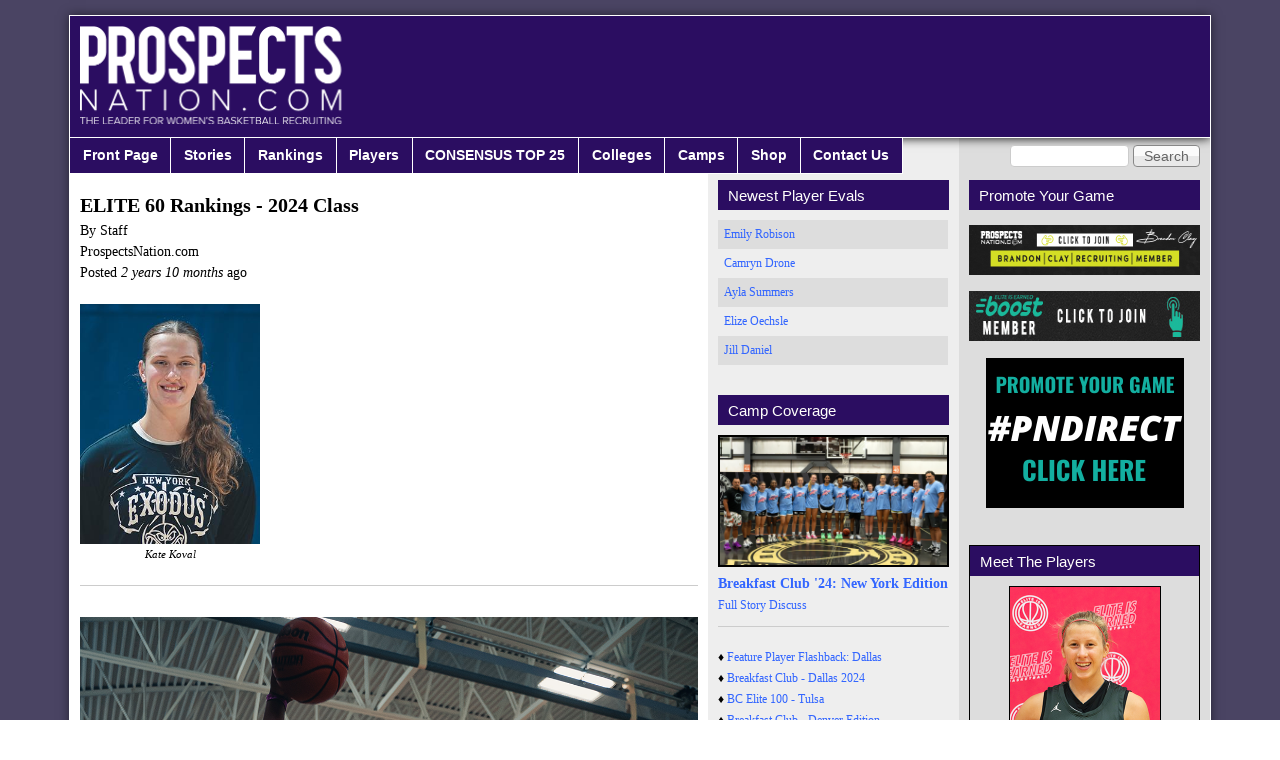

--- FILE ---
content_type: text/html; charset=utf-8
request_url: https://www.prospectsnation.com/story/elite-60-rankings-2024-class
body_size: 12691
content:
<!DOCTYPE html PUBLIC "-//W3C//DTD XHTML+RDFa 1.0//EN"
  "http://www.w3.org/MarkUp/DTD/xhtml-rdfa-1.dtd">
<html xmlns="http://www.w3.org/1999/xhtml" xml:lang="en" version="XHTML+RDFa 1.0" dir="ltr" prefix="content: http://purl.org/rss/1.0/modules/content/ dc: http://purl.org/dc/terms/ foaf: http://xmlns.com/foaf/0.1/ og: http://ogp.me/ns# rdfs: http://www.w3.org/2000/01/rdf-schema# sioc: http://rdfs.org/sioc/ns# sioct: http://rdfs.org/sioc/types# skos: http://www.w3.org/2004/02/skos/core# xsd: http://www.w3.org/2001/XMLSchema#">

<head profile="http://www.w3.org/1999/xhtml/vocab">
  <meta charset="utf-8" />
<meta name="Generator" content="Drupal 7 (http://drupal.org)" />
<link rel="canonical" href="/story/elite-60-rankings-2024-class" />
<link rel="shortlink" href="/node/30418" />
<link rel="shortcut icon" href="https://prospectsnation.com/favicon.ico" type="image/vnd.microsoft.icon" />
  <title>ELITE 60 Rankings - 2024 Class | Prospects Nation</title>
  <link type="text/css" rel="stylesheet" href="https://prospectsnation.com/sites/default/files/css/css_xE-rWrJf-fncB6ztZfd2huxqgxu4WO-qwma6Xer30m4.css" media="all" />
<link type="text/css" rel="stylesheet" href="https://prospectsnation.com/sites/default/files/css/css_dWBHPbSQWh-19e3Bc29cTHIsefj--RoEVftmVdOAMn4.css" media="all" />
<link type="text/css" rel="stylesheet" href="https://prospectsnation.com/sites/default/files/css/css_DYdH_j0O1J_JSp54pjWVQ2D6r0lLlg0f4eWtVZ6lK5w.css" media="all" />
<link type="text/css" rel="stylesheet" href="https://prospectsnation.com/sites/default/files/css/css_WkIQlS2V8h4Vh16HARhGTGX8u2nA_FzvuTZ5-DXLwaQ.css" media="screen" />
<link type="text/css" rel="stylesheet" href="https://prospectsnation.com/sites/default/files/css/css_Ave6RhDw23VeAwk9vzRUkxvzMWQH48OOgA2m2lO03Gg.css" media="all" />
<link type="text/css" rel="stylesheet" href="https://prospectsnation.com/sites/default/files/css/css_uEBZb8VOAI_9o5QyD7kdrkVVxu0OQgKPNlpgfEONbWE.css" media="screen" />
  <script>window.google_analytics_uacct = "UA-53184135-1";</script>
<script src="//ajax.googleapis.com/ajax/libs/jquery/1.8.3/jquery.min.js"></script>
<script>window.jQuery || document.write("<script src='/sites/all/modules/jquery_update/replace/jquery/1.8/jquery.min.js'>\x3C/script>")</script>
<script src="https://prospectsnation.com/sites/default/files/js/js_Hfha9RCTNm8mqMDLXriIsKGMaghzs4ZaqJPLj2esi7s.js"></script>
<script src="https://prospectsnation.com/sites/default/files/js/js_FVhN18bbqzYEkTilvl31hOmd8NQtZUZya3wnwWYKd_Y.js"></script>
<script src="https://prospectsnation.com/sites/default/files/js/js_rVT5lJPha0r2ySS7eHs15POhIMTdyPv1SpHhlW_Ffb0.js"></script>
<script>(function(i,s,o,g,r,a,m){i["GoogleAnalyticsObject"]=r;i[r]=i[r]||function(){(i[r].q=i[r].q||[]).push(arguments)},i[r].l=1*new Date();a=s.createElement(o),m=s.getElementsByTagName(o)[0];a.async=1;a.src=g;m.parentNode.insertBefore(a,m)})(window,document,"script","https://www.google-analytics.com/analytics.js","ga");ga("create", "UA-53184135-1", {"cookieDomain":"auto"});ga("set", "anonymizeIp", true);ga("send", "pageview");</script>
<script src="https://prospectsnation.com/sites/default/files/js/js_mkOf8eAZHjkUnnEho5ZcIJJwwLD0XTdiKyIH4kf01P8.js"></script>
<script src="https://prospectsnation.com/sites/default/files/js/js_m2DK5VCJchgVnejX1qtRJ6QeMOTdAxxgnF5P2Xh-0FI.js"></script>
<script>jQuery.extend(Drupal.settings, {"basePath":"\/","pathPrefix":"","setHasJsCookie":0,"ajaxPageState":{"theme":"prospects_reloaded","theme_token":"MCFlaAPfL75BgupXkOdbOa9_VC1EYQaRlDDrkpMCQXs","jquery_version":"1.8","js":{"0":1,"\/\/ajax.googleapis.com\/ajax\/libs\/jquery\/1.8.3\/jquery.min.js":1,"1":1,"misc\/jquery-extend-3.4.0.js":1,"misc\/jquery-html-prefilter-3.5.0-backport.js":1,"misc\/jquery.once.js":1,"misc\/drupal.js":1,"sites\/all\/modules\/jquery_update\/replace\/ui\/external\/jquery.cookie.js":1,"sites\/all\/modules\/jquery_update\/replace\/misc\/jquery.form.min.js":1,"misc\/ajax.js":1,"sites\/all\/modules\/jquery_update\/js\/jquery_update.js":1,"sites\/all\/modules\/colorbox\/js\/colorbox.js":1,"sites\/all\/modules\/colorbox\/styles\/default\/colorbox_style.js":1,"sites\/all\/modules\/google_analytics\/googleanalytics.js":1,"2":1,"sites\/all\/modules\/views\/js\/base.js":1,"misc\/progress.js":1,"sites\/all\/modules\/views\/js\/ajax_view.js":1,"sites\/all\/libraries\/superfish\/jquery.hoverIntent.minified.js":1,"sites\/all\/libraries\/superfish\/supposition.js":1,"sites\/all\/libraries\/superfish\/superfish.js":1,"sites\/all\/libraries\/superfish\/supersubs.js":1,"sites\/all\/modules\/superfish\/superfish.js":1,"sites\/all\/themes\/prospects_reloaded\/scripts\/jquery-1.11.2.min.js":1,"sites\/all\/themes\/prospects_reloaded\/scripts\/jquery.browser.min.js":1,"sites\/all\/themes\/prospects_reloaded\/scripts\/jquery.bxslider.min.js":1,"sites\/all\/themes\/prospects_reloaded\/scripts\/jquery.tablesorter.min.js":1,"sites\/all\/themes\/prospects_reloaded\/scripts\/jquery.tablesorter.pager.js":1,"sites\/all\/themes\/prospects_reloaded\/scripts\/jquery.scrollTo.min.js":1,"sites\/all\/themes\/prospects_reloaded\/scripts\/main.js":1},"css":{"modules\/system\/system.base.css":1,"modules\/system\/system.menus.css":1,"modules\/system\/system.messages.css":1,"modules\/system\/system.theme.css":1,"modules\/comment\/comment.css":1,"sites\/all\/modules\/date\/date_api\/date.css":1,"sites\/all\/modules\/date\/date_popup\/themes\/datepicker.1.7.css":1,"modules\/field\/theme\/field.css":1,"modules\/node\/node.css":1,"modules\/search\/search.css":1,"modules\/user\/user.css":1,"sites\/all\/modules\/views\/css\/views.css":1,"sites\/all\/modules\/ckeditor\/css\/ckeditor.css":1,"sites\/all\/modules\/colorbox\/styles\/default\/colorbox_style.css":1,"sites\/all\/modules\/ctools\/css\/ctools.css":1,"sites\/all\/libraries\/superfish\/css\/superfish.css":1,"sites\/all\/themes\/adaptivetheme\/at_core\/css\/at.settings.style.headings.css":1,"sites\/all\/themes\/adaptivetheme\/at_core\/css\/at.settings.style.image.css":1,"sites\/all\/themes\/adaptivetheme\/at_core\/css\/at.layout.css":1,"sites\/all\/themes\/prospects_reloaded\/color\/colors.css":1,"sites\/all\/themes\/prospects_reloaded\/css\/prospects_reloaded.css":1,"sites\/all\/themes\/prospects_reloaded\/css\/prospects_reloaded.settings.style.css":1,"sites\/all\/themes\/prospects_reloaded\/lib\/jquery.bxslider.css":1,"public:\/\/adaptivetheme\/prospects_reloaded_files\/prospects_reloaded.default.layout.css":1,"public:\/\/adaptivetheme\/prospects_reloaded_files\/prospects_reloaded.fonts.css":1}},"colorbox":{"opacity":"0.85","current":"{current} of {total}","previous":"\u00ab Prev","next":"Next \u00bb","close":"Close","maxWidth":"98%","maxHeight":"98%","fixed":true,"mobiledetect":true,"mobiledevicewidth":"480px","file_public_path":"\/sites\/default\/files","specificPagesDefaultValue":"admin*\nimagebrowser*\nimg_assist*\nimce*\nnode\/add\/*\nnode\/*\/edit\nprint\/*\nprintpdf\/*\nsystem\/ajax\nsystem\/ajax\/*"},"googleanalytics":{"trackOutbound":1,"trackMailto":1,"trackDownload":1,"trackDownloadExtensions":"7z|aac|arc|arj|asf|asx|avi|bin|csv|doc(x|m)?|dot(x|m)?|exe|flv|gif|gz|gzip|hqx|jar|jpe?g|js|mp(2|3|4|e?g)|mov(ie)?|msi|msp|pdf|phps|png|ppt(x|m)?|pot(x|m)?|pps(x|m)?|ppam|sld(x|m)?|thmx|qtm?|ra(m|r)?|sea|sit|tar|tgz|torrent|txt|wav|wma|wmv|wpd|xls(x|m|b)?|xlt(x|m)|xlam|xml|z|zip","trackColorbox":1},"urlIsAjaxTrusted":{"\/search\/node":true,"\/story\/elite-60-rankings-2024-class":true,"\/views\/ajax":true},"superfish":{"1":{"id":"1","sf":{"animation":{"opacity":"show","height":"show"},"speed":"\u0027fast\u0027","autoArrows":false,"dropShadows":true,"disableHI":false},"plugins":{"supposition":true,"bgiframe":false,"supersubs":{"minWidth":"12","maxWidth":"27","extraWidth":1}}}},"views":{"ajax_path":"\/views\/ajax","ajaxViews":{"views_dom_id:abc1e023d21553c69f907b6aefeea268":{"view_name":"player_stories","view_display_id":"block_2","view_args":"30418","view_path":"node\/30418","view_base_path":null,"view_dom_id":"abc1e023d21553c69f907b6aefeea268","pager_element":0}}},"adaptivetheme":{"prospects_reloaded":{"layout_settings":{"bigscreen":"two-sidebars-right","tablet_landscape":"two-sidebars-right","tablet_portrait":"one-col-vert","smalltouch_landscape":"one-col-vert","smalltouch_portrait":"one-col-stack"},"media_query_settings":{"bigscreen":"only screen and (min-width:1025px)","tablet_landscape":"only screen and (min-width:769px) and (max-width:1024px)","tablet_portrait":"only screen and (min-width:481px) and (max-width:768px)","smalltouch_landscape":"only screen and (min-width:321px) and (max-width:480px)","smalltouch_portrait":"only screen and (max-width:320px)"}}}});</script>
</head>
<body class="html not-front not-logged-in two-sidebars page-node page-node- page-node-30418 node-type-story site-name-hidden atr-7.x-3.x atv-7.x-3.0 site-name-prospects-nation section-story color-scheme-custom prospects-reloaded bs-n bb-n mb-dd mbp-l rc-0" >
  <div id="skip-link">
    <a href="#main-content" class="element-invisible element-focusable">Skip to main content</a>
  </div>
    <div class="texture-overlay">
	<div id="page" class="container page ssc-n ssw-n ssa-l sss-n btc-n btw-b bta-l bts-n ntc-n ntw-b nta-l nts-n ctc-n ctw-b cta-l cts-n ptc-n ptw-b pta-l pts-n">

		<header id="header" class="clearfix" role="banner">
			<div class="header-inner clearfix">

									<!-- start: Branding -->
					<div id="branding" class="branding-elements clearfix">

													<div id="logo">
								<a href="/"><img class="site-logo" typeof="foaf:Image" src="https://prospectsnation.com/sites/default/files/logo_0_0.png" alt="Prospects Nation" /></a>							</div>
						
													<!-- start: Site name and Slogan hgroup -->
							<div id="name-and-slogan" class="element-invisible h-group" id="name-and-slogan">

																	<h1 id="site-name" class="element-invisible" id="site-name"><a href="/" title="Home page">Prospects Nation</a></h1>
								
								
							</div><!-- /end #name-and-slogan -->
						
					</div><!-- /end #branding -->
				
				
			</div>

		</header> <!-- /header -->

		<div id="menu-bar" class="nav clearfix"><div id="block-search-form" class="block block-search no-title menu-wrapper menu-bar-wrapper clearfix odd first block-count-1 block-region-menu-bar block-form"  role="search">  
  
  <form action="/story/elite-60-rankings-2024-class" method="post" id="search-block-form" accept-charset="UTF-8"><div><div class="container-inline">
      <h2 class="element-invisible">Search form</h2>
    <div class="form-item form-type-textfield form-item-search-block-form">
  <label class="element-invisible" for="edit-search-block-form--2">Search </label>
 <input title="Enter the terms you wish to search for." type="search" id="edit-search-block-form--2" name="search_block_form" value="" size="15" maxlength="128" class="form-text" />
</div>
<div class="form-actions form-wrapper" id="edit-actions"><input type="submit" id="edit-submit" name="op" value="Search" class="form-submit" /></div><input type="hidden" name="form_build_id" value="form-N6Bb2MMrjbodfhwEpc4eeOXIHujrmhEcUoBw_PSjRMw" />
<input type="hidden" name="form_id" value="search_block_form" />
</div>
</div></form>
  </div><nav id="block-superfish-1" class="block block-superfish menu-wrapper menu-bar-wrapper clearfix even last block-count-2 block-region-menu-bar block-1" >  
      <h2 class="element-invisible block-title">Main menu</h2>
  
  <ul id="superfish-1" class="menu sf-menu sf-main-menu sf-horizontal sf-style-none sf-total-items-9 sf-parent-items-6 sf-single-items-3"><li id="menu-218-1" class="first odd sf-item-1 sf-depth-1 sf-no-children"><a href="/" title="" class="sf-depth-1">Front Page</a></li><li id="menu-525-1" class="middle even sf-item-2 sf-depth-1 sf-no-children"><a href="/storyarchive" title="" class="sf-depth-1">Stories</a></li><li id="menu-526-1" class="middle odd sf-item-3 sf-depth-1 sf-total-children-5 sf-parent-children-2 sf-single-children-3 menuparent"><a href="/players/ranked/all/" title="" class="sf-depth-1 menuparent">Rankings</a><ul><li id="menu-5498-1" class="first odd sf-item-1 sf-depth-2 sf-total-children-3 sf-parent-children-0 sf-single-children-3 menuparent"><a href="https://prospectsnation.com/2025-consensus-top-25" title="" class="sf-depth-2 menuparent">CONSENSUS TOP 25</a><ul><li id="menu-5500-1" class="first odd sf-item-1 sf-depth-3 sf-no-children"><a href="https://prospectsnation.com/2025-consensus-top-25" title="" class="sf-depth-3">CONSENSUS T25 - 2025</a></li><li id="menu-5501-1" class="middle even sf-item-2 sf-depth-3 sf-no-children"><a href="https://prospectsnation.com/2026-consensus-top-25" title="CONSENSUS Top 25 rankings 2026." class="sf-depth-3">CONSENSUS T25 - 2026</a></li><li id="menu-5504-1" class="last odd sf-item-3 sf-depth-3 sf-no-children"><a href="https://prospectsnation.com/2027-consensus-top-20" title="Consensus Rankings - Class of 2027" class="sf-depth-3">CONSENSUS T20 - 2027</a></li></ul></li><li id="menu-5490-1" class="middle even sf-item-2 sf-depth-2 sf-no-children"><a href="https://prospectsnation.com/players/e150/2025" title="Top 150 - 2025 Class" class="sf-depth-2">ELITE 150 -- 2025</a></li><li id="menu-5491-1" class="middle odd sf-item-3 sf-depth-2 sf-no-children"><a href="https://prospectsnation.com/players/e150/2026" title="ELITE 150 - 2026" class="sf-depth-2">ELITE 150 -- 2026</a></li><li id="menu-5492-1" class="middle even sf-item-4 sf-depth-2 sf-no-children"><a href="https://prospectsnation.com/players/e150/2027" title="ELITE 40 - 2027" class="sf-depth-2">ELITE 25 -- 2027</a></li><li id="menu-1539-1" class="last odd sf-item-5 sf-depth-2 sf-total-children-12 sf-parent-children-0 sf-single-children-12 menuparent"><a href="http://prospectsnation.com/players/ranked/all" title="" class="sf-depth-2 menuparent">ELITE 150 Archive</a><ul><li id="menu-915-1" class="first odd sf-item-1 sf-depth-3 sf-no-children"><a href="/players/ranked/2013" title="2013 Top 100 Players" class="sf-depth-3">ELITE 100--2013</a></li><li id="menu-916-1" class="middle even sf-item-2 sf-depth-3 sf-no-children"><a href="/players/ranked/2014" title="2014 Top 150 Players" class="sf-depth-3">ELITE 150--2014</a></li><li id="menu-917-1" class="middle odd sf-item-3 sf-depth-3 sf-no-children"><a href="/players/ranked/2015" title="2015 Top 150 Players" class="sf-depth-3">ELITE 150--2015</a></li><li id="menu-918-1" class="middle even sf-item-4 sf-depth-3 sf-no-children"><a href="/players/ranked/2016" title="2016 Top 150 Players" class="sf-depth-3">ELITE 150 -- 2016</a></li><li id="menu-919-1" class="middle odd sf-item-5 sf-depth-3 sf-no-children"><a href="/players/ranked/2017" title="2017 Top 150 Players" class="sf-depth-3">ELITE 150 -- 2017</a></li><li id="menu-1545-1" class="middle even sf-item-6 sf-depth-3 sf-no-children"><a href="http://prospectsnation.com/players/ranked/2018" title="Top 150 players in 2018 class" class="sf-depth-3">ELITE 150 -- 2018</a></li><li id="menu-2948-1" class="middle odd sf-item-7 sf-depth-3 sf-no-children"><a href="https://prospectsnation.com/players/ranked/2019" title="Top 150 players from the 2019 class." class="sf-depth-3">ELITE 150 -- 2019</a></li><li id="menu-3750-1" class="middle even sf-item-8 sf-depth-3 sf-no-children"><a href="https://prospectsnation.com/players/ranked/2020" title="Top 60 Rankings - 2020 class" class="sf-depth-3">ELITE 150 -- 2020</a></li><li id="menu-4286-1" class="middle odd sf-item-9 sf-depth-3 sf-no-children"><a href="https://prospectsnation.com/players/ranked/2021" title="Top 150 players in the 2021 class." class="sf-depth-3">ELITE 150 -- 2021</a></li><li id="menu-5219-1" class="middle even sf-item-10 sf-depth-3 sf-no-children"><a href="https://prospectsnation.com/players/e150/2022" title="ELITE 150 - Class of 2022" class="sf-depth-3">ELITE 150 -- 2022</a></li><li id="menu-5358-1" class="middle odd sf-item-11 sf-depth-3 sf-no-children"><a href="https://prospectsnation.com/players/e150/2023" title="2023 ELITE 150" class="sf-depth-3">ELITE 150 -- 2023</a></li><li id="menu-5488-1" class="last even sf-item-12 sf-depth-3 sf-no-children"><a href="https://prospectsnation.com/players/e150/2024" title="Elite 150 Watch List - 2024" class="sf-depth-3">ELITE 150 -- 2024</a></li></ul></li></ul></li><li id="menu-527-1" class="middle even sf-item-4 sf-depth-1 sf-total-children-9 sf-parent-children-4 sf-single-children-5 menuparent"><a href="/players/all" title="" class="sf-depth-1 menuparent">Players</a><ul><li id="menu-1150-1" class="first odd sf-item-1 sf-depth-2 sf-no-children"><a href="/players/all" title="" class="sf-depth-2">All Players</a></li><li id="menu-1731-1" class="middle even sf-item-2 sf-depth-2 sf-total-children-12 sf-parent-children-0 sf-single-children-12 menuparent"><a href="http://prospectsnation.com/players/all/2014" title="List of past classes of players" class="sf-depth-2 menuparent">Past Players</a><ul><li id="menu-927-1" class="first odd sf-item-1 sf-depth-3 sf-no-children"><a href="/players/all/2013" title="2013 Prospects List" class="sf-depth-3">2013 Players</a></li><li id="menu-928-1" class="middle even sf-item-2 sf-depth-3 sf-no-children"><a href="/players/all/2014" title="2014 Prospects List" class="sf-depth-3">2014 Players</a></li><li id="menu-929-1" class="middle odd sf-item-3 sf-depth-3 sf-no-children"><a href="/players/all/2015" title="2015 Prospects List" class="sf-depth-3">2015 Players</a></li><li id="menu-930-1" class="middle even sf-item-4 sf-depth-3 sf-no-children"><a href="/players/all/2016" title="2016 Prospects List" class="sf-depth-3">2016 Players</a></li><li id="menu-931-1" class="middle odd sf-item-5 sf-depth-3 sf-no-children"><a href="/players/all/2017" title="2017 Prospects List" class="sf-depth-3">2017 Players</a></li><li id="menu-932-1" class="middle even sf-item-6 sf-depth-3 sf-no-children"><a href="/players/all/2018" title="2018 Prospects List" class="sf-depth-3">2018 Players</a></li><li id="menu-933-1" class="middle odd sf-item-7 sf-depth-3 sf-no-children"><a href="/players/all/2019" title="2019 Prospects List" class="sf-depth-3">2019 Players</a></li><li id="menu-934-1" class="middle even sf-item-8 sf-depth-3 sf-no-children"><a href="/players/all/2020" title="2020 Prospects List" class="sf-depth-3">2020 Players</a></li><li id="menu-1732-1" class="middle odd sf-item-9 sf-depth-3 sf-no-children"><a href="http://prospectsnation.com/players/all/2021" title="Players from the 2021 graduating class" class="sf-depth-3">2021 Players</a></li><li id="menu-1733-1" class="middle even sf-item-10 sf-depth-3 sf-no-children"><a href="http://prospectsnation.com/players/all/2022" title="List of players from the 2022 graduating class." class="sf-depth-3">2022 Players</a></li><li id="menu-3947-1" class="middle odd sf-item-11 sf-depth-3 sf-no-children"><a href="http://prospectsnation.com/players/all/2023" title="List of players from the 2023 graduating class." class="sf-depth-3">2023 Players</a></li><li id="menu-3948-1" class="last even sf-item-12 sf-depth-3 sf-no-children"><a href="http://prospectsnation.com/players/all/2024" title="List of player from the 2024 graduating class." class="sf-depth-3">2024 Players</a></li></ul></li><li id="menu-4288-1" class="middle odd sf-item-3 sf-depth-2 sf-no-children"><a href="http://prospectsnation.com/players/all/2025" title="2025 Player List" class="sf-depth-2">2025 Players</a></li><li id="menu-5351-1" class="middle even sf-item-4 sf-depth-2 sf-no-children"><a href="https://prospectsnation.com/players/all/2026" title="List of players from the 2026 graduating class." class="sf-depth-2">2026 Players</a></li><li id="menu-5352-1" class="middle odd sf-item-5 sf-depth-2 sf-no-children"><a href="https://prospectsnation.com/players/all/2027" title="List of player from the 2027 graduating class." class="sf-depth-2">2027 Players</a></li><li id="menu-1730-1" class="middle even sf-item-6 sf-depth-2 sf-total-children-4 sf-parent-children-0 sf-single-children-4 menuparent"><a href="http://prospectsnation.com/players/all/2020" title="Players yet to enter high school" class="sf-depth-2 menuparent">Underclass Players</a><ul><li id="menu-5486-1" class="first odd sf-item-1 sf-depth-3 sf-no-children"><a href="https://prospectsnation.com/players/all/2028" title="List of players from the 2028 graduating class." class="sf-depth-3">2028 Players</a></li><li id="menu-5487-1" class="middle even sf-item-2 sf-depth-3 sf-no-children"><a href="https://prospectsnation.com/players/all/2029" title="List of players from the 2029 graduating class." class="sf-depth-3">2029 Players</a></li><li id="menu-5493-1" class="middle odd sf-item-3 sf-depth-3 sf-no-children"><a href="https://prospectsnation.com/players/all/2030" title="List of Players from the 2030 Class graduating class." class="sf-depth-3">2030 Players</a></li><li id="menu-5494-1" class="last even sf-item-4 sf-depth-3 sf-no-children"><a href="https://prospectsnation.com/players/all/2031" title="List of players from the 2031 graduating class." class="sf-depth-3">2031 Players</a></li></ul></li><li id="menu-938-1" class="middle odd sf-item-7 sf-depth-2 sf-total-children-8 sf-parent-children-0 sf-single-children-8 menuparent"><a href="/players/all/int" title="" class="sf-depth-2 menuparent">International Prospects</a><ul><li id="menu-1153-1" class="first odd sf-item-1 sf-depth-3 sf-no-children"><a href="/players/all/int" title="" class="sf-depth-3">All International</a></li><li id="menu-4285-1" class="middle even sf-item-2 sf-depth-3 sf-no-children"><a href="https://prospectsnation.com/players/all/int/2019" title="2019 players from outside the USA." class="sf-depth-3">2019 International</a></li><li id="menu-3197-1" class="middle odd sf-item-3 sf-depth-3 sf-no-children"><a href="https://prospectsnation.com/players/all/int/2018" title="2018 players from outside the USA" class="sf-depth-3">2018 International</a></li><li id="menu-3110-1" class="middle even sf-item-4 sf-depth-3 sf-no-children"><a href="https://prospectsnation.com/players/all/int/2017" title="List of international players in the class of 2017." class="sf-depth-3">2017 International</a></li><li id="menu-2284-1" class="middle odd sf-item-5 sf-depth-3 sf-no-children"><a href="http://prospectsnation.com/players/all/int/2016" title="List of international players in the 2016 class." class="sf-depth-3">2016 International</a></li><li id="menu-939-1" class="middle even sf-item-6 sf-depth-3 sf-no-children"><a href="/players/all/int/2015" title="" class="sf-depth-3">2015 International </a></li><li id="menu-940-1" class="middle odd sf-item-7 sf-depth-3 sf-no-children"><a href="/players/all/int/2014" title="" class="sf-depth-3">2014 International</a></li><li id="menu-941-1" class="last even sf-item-8 sf-depth-3 sf-no-children"><a href="/players/all/int/2013" title="" class="sf-depth-3">2013 International </a></li></ul></li><li id="menu-942-1" class="middle even sf-item-8 sf-depth-2 sf-no-children"><a href="/players/states" title="" class="sf-depth-2">Players By State</a></li><li id="menu-2313-1" class="last odd sf-item-9 sf-depth-2 sf-total-children-4 sf-parent-children-0 sf-single-children-4 menuparent"><a href="/players/all/pro" title="" class="sf-depth-2 menuparent">Pro Prospects</a><ul><li id="menu-2314-1" class="first odd sf-item-1 sf-depth-3 sf-no-children"><a href="/players/all/pro/2016" title="" class="sf-depth-3">2016 Pro Prospects</a></li><li id="menu-2315-1" class="middle even sf-item-2 sf-depth-3 sf-no-children"><a href="/players/all/pro/2017" title="" class="sf-depth-3">2017 Pro Prospects</a></li><li id="menu-2316-1" class="middle odd sf-item-3 sf-depth-3 sf-no-children"><a href="/players/all/pro/2018" title="" class="sf-depth-3">2018 Pro Prospects</a></li><li id="menu-2317-1" class="last even sf-item-4 sf-depth-3 sf-no-children"><a href="/players/all/pro/2019" title="" class="sf-depth-3">2019 Pro Prospects</a></li></ul></li></ul></li><li id="menu-5499-1" class="middle odd sf-item-5 sf-depth-1 sf-total-children-2 sf-parent-children-0 sf-single-children-2 menuparent"><a href="https://prospectsnation.com/2025-consensus-top-25" title="CONSENSUS TOP 25 Player Rankings" class="sf-depth-1 menuparent">CONSENSUS TOP 25</a><ul><li id="menu-5503-1" class="first odd sf-item-1 sf-depth-2 sf-no-children"><a href="https://prospectsnation.com/2025-consensus-top-25" title="2025 Consensus Top 25" class="sf-depth-2">2025 CONSENSUS</a></li><li id="menu-5502-1" class="last even sf-item-2 sf-depth-2 sf-no-children"><a href="https://prospectsnation.com/2026-consensus-top-25" title="2026 Consensus Top 25" class="sf-depth-2">2026 CONSENSUS</a></li></ul></li><li id="menu-528-1" class="middle even sf-item-6 sf-depth-1 sf-total-children-5 sf-parent-children-1 sf-single-children-4 menuparent"><a href="/players/committed/2015" title="" class="sf-depth-1 menuparent">Colleges</a><ul><li id="menu-5496-1" class="first odd sf-item-1 sf-depth-2 sf-no-children"><a href="https://prospectsnation.com/players/verbals/2024" title="Commitments from the 2024 class." class="sf-depth-2">2024 Commits</a></li><li id="menu-5497-1" class="middle even sf-item-2 sf-depth-2 sf-no-children"><a href="https://prospectsnation.com/players/verbals/2025" title="Commitments from the 2025 class." class="sf-depth-2">2025 Verbals</a></li><li id="menu-1540-1" class="middle odd sf-item-3 sf-depth-2 sf-no-children"><a href="http://prospectsnation.com/college-news" title="" class="sf-depth-2">College Recruiting News</a></li><li id="menu-3113-1" class="middle even sf-item-4 sf-depth-2 sf-total-children-10 sf-parent-children-0 sf-single-children-10 menuparent"><a href="https://prospectsnation.com/players/committed/2015" title="Past Recruiting Classes By School" class="sf-depth-2 menuparent">Recruiting Class Archive</a><ul><li id="menu-5495-1" class="first odd sf-item-1 sf-depth-3 sf-no-children"><a href="https://prospectsnation.com/players/verbals/2023" title="Commits from the 2023 recruiting class." class="sf-depth-3">2023 Commits</a></li><li id="menu-5356-1" class="middle even sf-item-2 sf-depth-3 sf-no-children"><a href="https://prospectsnation.com/players/verbals/2022" title="Commitments from the class of 2022" class="sf-depth-3">2022 Commits</a></li><li id="menu-5217-1" class="middle odd sf-item-3 sf-depth-3 sf-no-children"><a href="https://prospectsnation.com/players/verbals/2021" title="Commitments in the class of 2021" class="sf-depth-3">2021 Commits</a></li><li id="menu-4287-1" class="middle even sf-item-4 sf-depth-3 sf-no-children"><a href="https://prospectsnation.com/players/verbals/2020" title="2020 Verbal Commitments" class="sf-depth-3">2020 Commits</a></li><li id="menu-3112-1" class="middle odd sf-item-5 sf-depth-3 sf-no-children"><a href="https://prospectsnation.com/players/verbals/2019" title="2019 Verbal Commitments" class="sf-depth-3">2019 Commits</a></li><li id="menu-3106-1" class="middle even sf-item-6 sf-depth-3 sf-no-children"><a href="https://prospectsnation.com/players/verbals/2018" title="2018 Commitments" class="sf-depth-3">2018 Commits</a></li><li id="menu-1727-1" class="middle odd sf-item-7 sf-depth-3 sf-no-children"><a href="http://prospectsnation.com/players/verbals/2017" title="2017 Commitments" class="sf-depth-3">2017 Commits</a></li><li id="menu-949-1" class="middle even sf-item-8 sf-depth-3 sf-no-children"><a href="http://prospectsnation.com/players/committed/2016" title="Committed players in the 2016 class." class="sf-depth-3">2016 Commits</a></li><li id="menu-948-1" class="middle odd sf-item-9 sf-depth-3 sf-no-children"><a href="/players/committed/2015" title="" class="sf-depth-3">2015 Commits</a></li><li id="menu-947-1" class="last even sf-item-10 sf-depth-3 sf-no-children"><a href="/players/committed/2014" title="" class="sf-depth-3">2014 Commits</a></li></ul></li><li id="menu-1729-1" class="last odd sf-item-5 sf-depth-2 sf-no-children"><a href="http://prospectsnation.com/transfer-tracker" title="" class="sf-depth-2">Transfer Tracker</a></li></ul></li><li id="menu-2297-1" class="middle odd sf-item-7 sf-depth-1 sf-total-children-4 sf-parent-children-0 sf-single-children-4 menuparent"><a href="http://prospectsnation.com/camps" title="Exposure camps covered by PN Staff." class="sf-depth-1 menuparent">Camps</a><ul><li id="menu-2304-1" class="first odd sf-item-1 sf-depth-2 sf-no-children"><a href="http://prospectsnation.com/camps" title="Exposure Camp Calendar" class="sf-depth-2">Camp Calendar</a></li><li id="menu-5353-1" class="middle even sf-item-2 sf-depth-2 sf-no-children"><a href="https://prospectsnation.com/pn-all-american-camp" title="PN All-American Camp" class="sf-depth-2">PN All-American Camp 2023</a></li><li id="menu-2306-1" class="middle odd sf-item-3 sf-depth-2 sf-no-children"><a href="http://prospectsnation.com/players/all/eba" title="See some of the players who have competed at Elite Basketball Academy camps." class="sf-depth-2">BCS Training Academy</a></li><li id="menu-2305-1" class="last even sf-item-4 sf-depth-2 sf-no-children"><a href="http://prospectsnation.com/players/all/checkmeout" title="See some of the players who have competed in Check Me Out Showcases." class="sf-depth-2">Check Me Out Showcases</a></li></ul></li><li id="menu-530-1" class="middle even sf-item-8 sf-depth-1 sf-total-children-3 sf-parent-children-0 sf-single-children-3 menuparent"><a href="https://prospectsnation.com" title="ProspectsNation.com" class="sf-depth-1 menuparent">Shop</a><ul><li id="menu-5221-1" class="first odd sf-item-1 sf-depth-2 sf-no-children"><a href="https://prospectsnation.com/pn-direct" title="PN Direct Player Evals." class="sf-depth-2">Direct Evaluations</a></li><li id="menu-5222-1" class="middle even sf-item-2 sf-depth-2 sf-no-children"><a href="https://shop.eliteisearned.com" title="Elite Is Earned Gear -- Online Store" class="sf-depth-2">Get EIE Gear</a></li><li id="menu-5223-1" class="last odd sf-item-3 sf-depth-2 sf-no-children"><a href="https://brandonclaylifestyle.com/collections/all" title="Brandon Clay Lifestyle Store" class="sf-depth-2">Get BCL Gear</a></li></ul></li><li id="menu-957-1" class="last odd sf-item-9 sf-depth-1 sf-no-children"><a href="/contact-us" title="Contact Us" class="sf-depth-1">Contact Us</a></li></ul>
  </nav></div>
		<!-- Breadcrumbs -->
		
		
		<div id="columns">
			<div class="columns-inner clearfix">

				<div id="content-column">
					<div class="content-inner">
						<!-- Messages and Help -->
																		
						
						<section id="main-content" role="main">

																						<header id="main-content-header" class="clearfix">

																														<h1 id="page-title">ELITE 60 Rankings - 2024 Class</h1>
																												
								</header>
														
															<div id="content">
									<div id="block-system-main" class="block block-system no-title odd first block-count-3 block-region-content block-main" >  
  
  <article id="node-30418" class="node node-story article odd node-full ia-n clearfix" about="/story/elite-60-rankings-2024-class" typeof="sioc:Item foaf:Document" role="article">
  <!-- TESTING4 -->  			<footer class="submitted">
					 <!--  <p class="author-datetime"><span property="dc:date dc:created" content="2022-12-22T20:37:44-08:00" datatype="xsd:dateTime" rel="sioc:has_creator">Submitted by <span class="username" xml:lang="" about="/users/hansen" typeof="sioc:UserAccount" property="foaf:name" datatype="">hansen</span> on <time datetime="2022-12-22T20:37:44-0800" pubdate="pubdate">Thu, 2022-12-22 20:37</time></span></p> -->
		</footer>
	         

	<div class="view view-player-stories view-id-player_stories view-display-id-block_2 view-dom-id-abc1e023d21553c69f907b6aefeea268">
        
  
  
      <div class="view-content">
        <div>
      
  <div class="player_story_title">        <span>ELITE 60 Rankings - 2024 Class</span>  </div>  
  <div class="player_story_author">        <div>By Staff</div>  </div>  
  <div class="player_story_author_role">        <div>ProspectsNation.com</div>  </div>  
  <div class="player_story_date">    <span>Posted</span>    <span><em class="placeholder">2 years 10 months</em> ago</span>  </div>  
          <div class="player_story_photo"><div class="image-caption"><a href="https://prospectsnation.com/sites/default/files/kate-koval-bcssi22-300_0.jpg"><img typeof="foaf:Image" class="image-style-story" src="https://prospectsnation.com/sites/default/files/styles/story/public/kate-koval-bcssi22-300_0.jpg?itok=QyndVrMf" width="300" height="400" /></a>Kate Koval</div></div>    
  <div class="story_border">        <span></span>  </div>  
  <div class="views-field views-field-body">        <div class="field-content"><p><img alt="" src="/sites/default/files/sarah-strong-summershowcase22-hd.jpg" style="width: 640px; height: 360px;" /><br />
<em><span style="font-size:12px;">Sarah Strong of Fuquay Varina, North Carolina, has played herself into the discussion at the top of the 2024 class. *Photo by Anthony Lugardo.</span></em></p>

<p><a class="twitter-share-button" data-size="large" data-via="ProspectsNation" href="https://twitter.com/share">Tweet</a> <script>!function(d,s,id){var js,fjs=d.getElementsByTagName(s)[0],p=/^http:/.test(d.location)?'http':'https';if(!d.getElementById(id)){js=d.createElement(s);js.id=id;js.src=p+'://platform.twitter.com/widgets.js';fjs.parentNode.insertBefore(js,fjs);}}(document, 'script', 'twitter-wjs');</script></p>

<p>The 2024 class is coming in to its own.&nbsp;&nbsp;After a national individual event calendar in the Fall and some marquee scholastic events from this early high school season the ProspectsNation.com ELITE 60 gets an update.</p>

<p><strong><a href="https://prospectsnation.com/players/e150/2024">ELITE 150 Rankings (link)</a></strong></p>

<p><iframe allow="autoplay *; encrypted-media *; clipboard-write" frameborder="0" height="175px" id="embedPlayer" sandbox="allow-forms allow-popups allow-same-origin allow-scripts allow-top-navigation-by-user-activation" src="https://embed.podcasts.apple.com/us/podcast/top-of-the-class-hansens-take-december-23-2022/id709613119?i=1000591127649&amp;itsct=podcast_box_player&amp;itscg=30200&amp;ls=1&amp;theme=auto" style="width: 100%; max-width: 660px; overflow: hidden; border-top-left-radius: 10px; border-top-right-radius: 10px; border-bottom-right-radius: 10px; border-bottom-left-radius: 10px; transform: translateZ(0px); animation: loading-indicator 2s 6; background-color: rgb(228, 228, 228);"></iframe></p>

<p>There are some fantastic battles at the top of the ELITE 60 we’re getting to see play out.&nbsp;&nbsp;<strong>Jaloni Cambridge</strong> of Nashville, Tennessee has remained the leader in the backcourt discussions, though there are definitely others in the running like <strong>Alivia McGill</strong> of Coon Rapids, Minnesota.&nbsp;</p>

<p>Discussions get really interesting in the frontcourt for this 2024 class.&nbsp;&nbsp;Six prospects in the current top 10 are interior players with 5-star ratings.&nbsp;&nbsp;<strong>Sarah Strong</strong> of Fuquay Varina, North Carolina, <strong>Justice Carlton</strong> of Katy, Texas, <strong>Joyce Edwards</strong> of Camden, South Carolina, <strong>Kate Koval</strong> of Long Island, New York, and <strong>Adhel Tac</strong> of Grand Prairie, Texas, are all impressive talents capable of being leader of the pack.</p>

<p>The ELITE 150 will continue to see additions throughout the winter and early spring season.&nbsp;&nbsp;</p>

<p><strong><a href="https://prospectsnation.com/players/e150/2024">ELITE 150 Rankings (link)</a></strong></p>

<p>&nbsp;</p>

<h2>CLAY’S TAKE</h2>

<p><iframe allow="autoplay *; encrypted-media *; clipboard-write" frameborder="0" height="175px" id="embedPlayer" sandbox="allow-forms allow-popups allow-same-origin allow-scripts allow-top-navigation-by-user-activation" src="https://embed.podcasts.apple.com/us/podcast/clays-take-2024-prospectsnation-com-december-23-2022/id709613119?i=1000591126925&amp;itsct=podcast_box_player&amp;itscg=30200&amp;ls=1&amp;theme=auto" style="width: 100%; max-width: 660px; overflow: hidden; border-top-left-radius: 10px; border-top-right-radius: 10px; border-bottom-right-radius: 10px; border-bottom-left-radius: 10px; transform: translateZ(0px); animation: loading-indicator 2s 6; background-color: rgb(228, 228, 228);"></iframe></p>

<p>The depth inside the Class of 2024 has been evident in a major way throughout the early part of this high school season.&nbsp;</p>

<p>Koval and Tac are two prime examples of WNBA sized post players who have ascended into the top five&nbsp;discussion, nationally. Koval has been consistent at multiple major high school events, including the Nike Tournament of Champions this week.&nbsp;</p>

<p>On the wing, Imari Berry of Clarksville High School (Tenn.),&nbsp;used a jamboree in November to showcase her scoring prowess going off for 25 in a running clock half. Across the country, Jordan Lee of St. Mary’s Stockton (Calif.) showed some of the same type of scoring punch with her showing against fellow ELITE 60 classmates <strong>Kendall Dudley</strong> and <strong>Leah Harmon </strong>of Sidwell Friends (D.C.).&nbsp;</p>

<p>There are plenty of top notch point guards in the class nationwide including <strong>Shay Ijiwoye</strong> of Desert Vista (Ariz.) and Taylor Stremlow of Verona, Wisconsin. Either one can be a legitimate option for schools looking for a leader to get things started offensively.&nbsp;</p>

<p>Providing more depth in the backcourt,<strong> </strong><strong>Tianna Thompson</strong> of Galloway School (Ga.) and <strong>Syla Swords </strong>of Long Island Lutheran (N.Y.) make their debuts in the ELITE 60 after showing real range on their outside shots against top shelf competition. They also have proved the willingness to compete on the defensive end as well.&nbsp;</p>

<p>&nbsp;</p>

<p><strong><a href="https://prospectsnation.com/players/e150/2024">ELITE 150 Rankings (link)</a></strong></p>

<p>&nbsp;</p>

<h2>ELITE 150 PROCESS</h2>

<p><iframe allow="autoplay *; encrypted-media *; fullscreen *; clipboard-write" frameborder="0" height="175" sandbox="allow-forms allow-popups allow-same-origin allow-scripts allow-storage-access-by-user-activation allow-top-navigation-by-user-activation" src="https://embed.podcasts.apple.com/us/podcast/the-prospectsnation-com-rankings-process-december-23-2022/id709613119?i=1000591128692&amp;theme=auto" style="width:100%;max-width:660px;overflow:hidden;background:transparent;"></iframe></p>

<p>ProspectsNation.com updates its ELITE 150, including the numeric order of the ELITE 60, several times per year following critical matchups of national importance.&nbsp;&nbsp;Player ratings are also updated periodically from a high rating of 5 stars down to 1 star with half a star deviations as well. Players are rated based on in-person evaluations. &nbsp;</p>

<p>While ratings and rankings are imperfect we try to hold a standard, especially with five-star ratings. In addition we rank players through 60 but the balance of the ELITE 150 will not carry a numerical rank.&nbsp;&nbsp;The separation among those players is so miniscule that we are choosing to celebrate them all.</p>

<p>The core ProspectsNation.com staff includes staff that has rated and ranked players dating back to the original HoopGurlz.com and ESPN HoopGurlz. &nbsp;The upcoming 2025 class will be the 20th consecutive class we've ranked.</p>

<p><strong><a href="https://prospectsnation.com/players/e150/2024">ELITE 150 Rankings (link)</a></strong></p>

<p>&nbsp;</p>

<p><a class="twitter-follow-button" data-lang="en" data-show-count="false" href="https://twitter.com/ChrisHansenPSB">Follow @ChrisHansenPSB</a> <script>!function(d,s,id){var js,fjs=d.getElementsByTagName(s)[0];if(!d.getElementById(id)){js=d.createElement(s);js.id=id;js.src="//platform.twitter.com/widgets.js";fjs.parentNode.insertBefore(js,fjs);}}(document,"script","twitter-wjs");</script></p>

<p><em><img alt="" src="/sites/default/files/Hansen-Philly17-mug100.jpg" style="width: 100px; height: 100px; border-width: 2px; border-style: solid; margin: 4px; float: left;" />Chris Hansen is managing editor of ProspectsNation.com and serves on the McDonald’s All-American and Naismith Trophy selection committees.&nbsp; He was a co-founder of and the national director of scouting for ESPN HoopGurlz from 2005 until 2012 and is the director of the Check Me Out Showcase and&nbsp;</em><a href="http://www.eliteisearned.com/"><em>ELITE is EARNED</em></a><em>&nbsp;events.&nbsp; He can be reached at chris@chrishansenbasketball.com.</em></p>

<p>&nbsp;</p>

<p>&nbsp;</p>

<p><a class="twitter-follow-button" data-lang="en" data-show-count="false" href="https://twitter.com/BrandonClayPSB">Follow @BrandonClayPSB</a> <script>!function(d,s,id){var js,fjs=d.getElementsByTagName(s)[0];if(!d.getElementById(id)){js=d.createElement(s);js.id=id;js.src="//platform.twitter.com/widgets.js";fjs.parentNode.insertBefore(js,fjs);}}(document,"script","twitter-wjs");</script></p>

<p><em><img alt="" src="/sites/default/files/Brandon-Clay-Bio-2.jpg" style="width: 99px; height: 102px; border-width: 2px; border-style: solid; margin: 4px; float: left;" />Brandon Clay serves as the Director of Scouting for ProspectsNation.com and owns The BrandonClayScouting.com Evaluation Report, which is read by more than 200 colleges and universities nationwide. He also serves as the Executive Skills Director for the Brandon Clay Scouting Academy Series.</em></p>

<p>&nbsp;</p>
</div>  </div>  
  <div class="views-field views-field-field-related-players">    <span class="views-label views-label-field-related-players">Related Players:</span>    <div class="field-content"><a href="/player/jaloni-cambridge">Jaloni Cambridge</a>, <a href="/player/alivia-mcgill">Alivia McGill</a>, <a href="/player/sarah-strong">Sarah Strong</a>, <a href="/player/kate-koval">Kate Koval</a>, <a href="/player/joyce-edwards">Joyce Edwards</a>, <a href="/player/justice-carlton">Justice Carlton</a>, <a href="/player/kendall-dudley">Kendall Dudley</a>, <a href="/player/leah-harmon">Leah Harmon</a>, <a href="/player/shay-ijiwoye">Shay Ijiwoye</a>, <a href="/player/adhel-tac-0">Adhel Tac</a>, <a href="/player/tianna-thompson">Tianna Thompson</a>, <a href="/player/syla-swords">Syla Swords</a></div>  </div>  
  <div class="views-field views-field-field-related-teams">    <span class="views-label views-label-field-related-teams">Related Colleges: </span>    <div class="field-content"></div>  </div>  </div>
    </div>
  
  
  
  
  
  
</div></article>

  </div><section id="block-block-10" class="block block-block even last block-count-4 block-region-content block-10" >  
      <h2 class="block-title">Follow The Feed</h2>
  
  <p><a class="twitter-follow-button" data-show-count="false" data-size="large" href="https://twitter.com/BrandonClayPSB?ref_src=twsrc%5Etfw" style="text-decoration: underline; color: rgb(147, 110, 198);">Follow @BrandonClayPSB</a><br />
<a class="twitter-follow-button" data-show-count="false" data-size="large" href="https://twitter.com/ChrisHansenPSB?ref_src=twsrc%5Etfw">Follow @ChrisHansenPSB</a><br />
<a class="twitter-follow-button" data-show-count="false" data-size="large" href="https://twitter.com/ProspectsNation?ref_src=twsrc%5Etfw">Follow @ProspectsNation</a></p>

  </section>								</div>
							
							<!-- Feed icons (RSS, Atom icons etc -->
							
						</section> <!-- /main-content -->

						<div class="region region-content-aside"><div class="region-inner clearfix"><section id="block-views-storyarchive-block" class="block block-views odd first last block-count-5 block-region-content-aside block-storyarchive-block" ><div class="block-inner clearfix">  
      <h2 class="block-title">Latest Articles</h2>
  
  <div class="block-content content"><div class="view view-storyarchive view-id-storyarchive view-display-id-block view-dom-id-82f458adbd8406eea7e84177738c07e8">
        
  
  
      <div class="view-content">
      <table  class="views-table cols-4">
         <thead>
      <tr>
                  <th  class="views-field views-field-field-premium-flag" scope="col">
                      </th>
                  <th  class="views-field views-field-title" scope="col">
            Title          </th>
                  <th  class="views-field views-field-field-author" scope="col">
            Author          </th>
                  <th  class="views-field views-field-created" scope="col">
            Date          </th>
              </tr>
    </thead>
    <tbody>
          <tr  class="odd views-row-first">
                  <td  class="views-field views-field-field-premium-flag">
                      </td>
                  <td  class="views-field views-field-title">
            <a href="/story/rankings-release-2026-2027">Rankings Release - 2026 &amp; 2027</a>          </td>
                  <td  class="views-field views-field-field-author">
            Chris Hansen          </td>
                  <td  class="views-field views-field-created">
            2025-10-08 09:13          </td>
              </tr>
          <tr  class="even">
                  <td  class="views-field views-field-field-premium-flag">
                      </td>
                  <td  class="views-field views-field-title">
            <a href="/story/film-room-evals-october-6">Film Room Evals - October 6</a>          </td>
                  <td  class="views-field views-field-field-author">
            Brandon Clay          </td>
                  <td  class="views-field views-field-created">
            2025-10-06 08:22          </td>
              </tr>
          <tr  class="odd">
                  <td  class="views-field views-field-field-premium-flag">
                      </td>
                  <td  class="views-field views-field-title">
            <a href="/story/scrambling-spots-usab-trials">Scrambling For Spots At USAB Trials</a>          </td>
                  <td  class="views-field views-field-field-author">
            Chris Hansen &amp; Brandon Clay          </td>
                  <td  class="views-field views-field-created">
            2025-05-24 10:18          </td>
              </tr>
          <tr  class="even">
                  <td  class="views-field views-field-field-premium-flag">
                      </td>
                  <td  class="views-field views-field-title">
            <a href="/story/usa-trials-first-day-standouts">USA Trials - First Day Standouts</a>          </td>
                  <td  class="views-field views-field-field-author">
            Chris Hansen &amp; Brandon Clay          </td>
                  <td  class="views-field views-field-created">
            2025-05-22 22:57          </td>
              </tr>
          <tr  class="odd">
                  <td  class="views-field views-field-field-premium-flag">
                      </td>
                  <td  class="views-field views-field-title">
            <a href="/story/indy-small-group-sessions-group-2">Indy Small Group Sessions - Group 2</a>          </td>
                  <td  class="views-field views-field-field-author">
            Brandon Clay          </td>
                  <td  class="views-field views-field-created">
            2025-05-09 18:12          </td>
              </tr>
          <tr  class="even">
                  <td  class="views-field views-field-field-premium-flag">
                      </td>
                  <td  class="views-field views-field-title">
            <a href="/story/bc-small-groups-indy">BC Small Groups - Indy</a>          </td>
                  <td  class="views-field views-field-field-author">
            Brandon Clay          </td>
                  <td  class="views-field views-field-created">
            2025-05-05 12:04          </td>
              </tr>
          <tr  class="odd">
                  <td  class="views-field views-field-field-premium-flag">
                      </td>
                  <td  class="views-field views-field-title">
            <a href="/story/bc-brand-marketing-april-14">BC Brand Marketing - April 14</a>          </td>
                  <td  class="views-field views-field-field-author">
            Brandon Clay          </td>
                  <td  class="views-field views-field-created">
            2025-04-14 16:23          </td>
              </tr>
          <tr  class="even">
                  <td  class="views-field views-field-field-premium-flag">
                      </td>
                  <td  class="views-field views-field-title">
            <a href="/story/spring-showdown-day-one">Spring Showdown Day One</a>          </td>
                  <td  class="views-field views-field-field-author">
            Brandon Clay          </td>
                  <td  class="views-field views-field-created">
            2025-03-30 08:01          </td>
              </tr>
          <tr  class="odd">
                  <td  class="views-field views-field-field-premium-flag">
                      </td>
                  <td  class="views-field views-field-title">
            <a href="/story/sooners-land-no-1-chavez">Sooners Land No. 1 Chavez</a>          </td>
                  <td  class="views-field views-field-field-author">
            Chris Hansen          </td>
                  <td  class="views-field views-field-created">
            2025-03-26 07:56          </td>
              </tr>
          <tr  class="even views-row-last">
                  <td  class="views-field views-field-field-premium-flag">
                      </td>
                  <td  class="views-field views-field-title">
            <a href="/story/bcaa-training-day-atlanta">BCAA Training Day - Atlanta</a>          </td>
                  <td  class="views-field views-field-field-author">
            Brandon Clay          </td>
                  <td  class="views-field views-field-created">
            2025-03-20 08:58          </td>
              </tr>
      </tbody>
</table>
    </div>
  
  
  
  
  
  
</div></div>
  </div></section></div></div>
					</div>
				</div> <!-- /content-column -->

				<div class="region region-sidebar-first sidebar"><div class="region-inner clearfix"><section id="block-views-latest-players-block" class="block block-views odd first block-count-6 block-region-sidebar-first block-latest-players-block" ><div class="block-inner clearfix">  
      <h2 class="block-title">Newest Player Evals</h2>
  
  <div class="block-content content"><div class="view view-latest-players view-id-latest_players view-display-id-block view-dom-id-b555592181e1af5d53cd4f1005516446">
        
  
  
      <div class="view-content">
      <table  class="views-table cols-0">
       <tbody>
          <tr  class="odd views-row-first">
                  <td  class="views-field views-field-title">
            <a href="/player/emily-robison">Emily Robison</a>          </td>
              </tr>
          <tr  class="even">
                  <td  class="views-field views-field-title">
            <a href="/player/camryn-drone">Camryn Drone</a>          </td>
              </tr>
          <tr  class="odd">
                  <td  class="views-field views-field-title">
            <a href="/player/ayla-summers">Ayla Summers</a>          </td>
              </tr>
          <tr  class="even">
                  <td  class="views-field views-field-title">
            <a href="/player/elize-oechsle">Elize Oechsle</a>          </td>
              </tr>
          <tr  class="odd views-row-last">
                  <td  class="views-field views-field-title">
            <a href="/player/jill-daniel">Jill Daniel</a>          </td>
              </tr>
      </tbody>
</table>
    </div>
  
  
  
  
  
  
</div></div>
  </div></section><section id="block-views-leader-story-block-5" class="block block-views even block-count-7 block-region-sidebar-first block-leader-story-block-5" ><div class="block-inner clearfix">  
      <h2 class="block-title">Camp Coverage</h2>
  
  <div class="block-content content"><div class="view view-leader-story view-id-leader_story view-display-id-block_5 view-dom-id-da55a6879fe98e2cb6d644c1d1b159a2">
        
  
  
      <div class="view-content">
        <div class="views-row views-row-1 views-row-odd views-row-first views-row-last">
      
  <div class="views-field views-field-field-lead-photo">        <div class="field-content"><a href="/story/breakfast-club-24-new-york-edition"><img typeof="foaf:Image" class="image-style-none" src="https://prospectsnation.com/sites/default/files/bfast-club-ny24-hd.jpg" width="1920" height="1080" /></a></div>  </div>  
  <div class="views-field views-field-title">        <div class="field-content lead_story_title"><a href="/story/breakfast-club-24-new-york-edition">Breakfast Club &#039;24: New York Edition</a></div>  </div>  
  <div class="views-field views-field-view-node">        <span class="field-content"><a href="/story/breakfast-club-24-new-york-edition">Full Story</a></span>  </div>  
  <div class="views-field views-field-path">        <span class="field-content"><a href="/story/breakfast-club-24-new-york-edition#comments">Discuss</a></span>  </div>  </div>
    </div>
  
  
  
  
  
  
</div></div>
  </div></section><div id="block-views-leader-story-block-6" class="block block-views no-title odd last block-count-8 block-region-sidebar-first block-leader-story-block-6" ><div class="block-inner clearfix">  
  
  <div class="block-content content"><div class="view view-leader-story view-id-leader_story view-display-id-block_6 view-dom-id-8c47158016396989323803e8db9102a2">
        
  
  
      <div class="view-content">
        <div class="views-row views-row-1 views-row-odd views-row-first">
      
  <div>    <span>♦</span>    <div class="lead_story_title"><a href="/story/feature-player-flashback-dallas">Feature Player Flashback: Dallas</a></div>  </div>  </div>
  <div class="views-row views-row-2 views-row-even">
      
  <div>    <span>♦</span>    <div class="lead_story_title"><a href="/story/breakfast-club-dallas-2024">Breakfast Club - Dallas 2024</a></div>  </div>  </div>
  <div class="views-row views-row-3 views-row-odd">
      
  <div>    <span>♦</span>    <div class="lead_story_title"><a href="/story/bc-elite-100-tulsa">BC Elite 100 - Tulsa</a></div>  </div>  </div>
  <div class="views-row views-row-4 views-row-even views-row-last">
      
  <div>    <span>♦</span>    <div class="lead_story_title"><a href="/story/breakfast-club-denver-edition">Breakfast Club - Denver Edition</a></div>  </div>  </div>
    </div>
  
  
  
  
  
  
</div></div>
  </div></div></div></div>				<div class="region region-sidebar-second sidebar"><div class="region-inner clearfix"><section id="block-block-4" class="block block-block odd first block-count-9 block-region-sidebar-second block-4" ><div class="block-inner clearfix">  
      <h2 class="block-title">Promote Your Game</h2>
  
  <div class="block-content content"><p class="rtecenter"><a href="https://peachstatebasketball.com/brandon-clay-college-recruiting-program/" target="_blank"><img alt="" src="/sites/default/files/BCLAYRM-2021-Neon.jpeg" style="width: 300px; height: 50px;" /></a></p>

<p class="rtecenter"><a href="https://www.eliteisearned.com/elite-is-earned-boost/" target="_blank"><img alt="" src="/sites/default/files/EIE-BOOST-PNCLICK.jpg" style="width: 300px; height: 50px;" /></a></p>

<p class="rtecenter"><a href="https://prospectsnation.com/pn-direct" target="_blank"><img alt="" src="/sites/default/files/ProspectsNation_com%20PNDIRECT%20198X150.png" style="width: 198px; height: 150px;" /></a></p>
</div>
  </div></section><section id="block-views-featured-player-block" class="block block-views even last block-count-10 block-region-sidebar-second block-featured-player-block" ><div class="block-inner clearfix">  
      <h2 class="block-title">Meet The Players</h2>
  
  <div class="block-content content"><div class="view view-featured-player view-id-featured_player view-display-id-block view-dom-id-2ee45baf1cc980ec883cb00507bd3b90">
        
  
  
      <div class="view-content">
        <div class="views-row views-row-1 views-row-odd views-row-first views-row-last">
      
          <a href="/player/ryley-tate-padian"><img typeof="foaf:Image" class="image-style-none" src="https://prospectsnation.com/sites/default/files/ny23mug-ryley-tate-padian.jpg" width="300" height="400" /></a>    
          <div class="field-content"><a href="/player/ryley-tate-padian">Ryley Tate-Padian</a></div>    
  <div class="views-field views-field-field-position">    <strong class="views-label views-label-field-position">Pos: </strong>    G  </div>  
      <strong class="views-label views-label-field-position-rating">Position Rating: </strong>    <span class="stars_rating stars_rating_25">25</span>    </div>
    </div>
  
  
  
  
  
  
</div></div>
  </div></section></div></div>
			</div>
		</div> <!-- /columns -->

		
			<footer id="footer" role="contentinfo">
				<div id="footer-inner" class="clearfix">
								<div id="pn-footer"><p style="float: right;"><a href="https://swecker.co" target="_blank" style="color: #bb86e0;">Web design</a></p><p>Welcome to the Nation, ProspectsNation.com!</p><p>Copyright © 2025 ProspectsNation.com. All rights reserved. This website is an unofficial and independent source of news and information.</p>
					</div>
				</div>
			</footer>


	</div> <!-- /page -->
</div> <!-- /texture overlay -->
  </body>
</html>


--- FILE ---
content_type: text/css
request_url: https://prospectsnation.com/sites/default/files/css/css_Ave6RhDw23VeAwk9vzRUkxvzMWQH48OOgA2m2lO03Gg.css
body_size: 12694
content:
html{}#page{background:#ffffff;border:1px solid #ffffff;margin-top:15px;}fieldset legend,.form-item label{color:#666666;}blockquote{background:#f7f7f7;}.item-list ul li{list-style-image:url(/sites/default/files/color/prospects_reloaded-029d0d4f/bullet-round.png);}.links{color:#666666;}li.leaf{list-style-image:url(/sites/default/files/color/prospects_reloaded-029d0d4f/bullet-round.png);}li.collapsed{list-style-image:url(/sites/default/files/color/prospects_reloaded-029d0d4f/bullet-sm-arrow-right.png);}li.expanded{list-style-image:url(/sites/default/files/color/prospects_reloaded-029d0d4f/bullet-sm-arrow-down.png);}a:link,a:visited,a:active,a.active{color:#7958a7;}a:hover,a:focus{color:#936ec6;}tr.odd{background:#e5e1ec;}tr.even{background:#f9f0f0;}#header{background:#2b0d61 url(/sites/default/files/color/prospects_reloaded-029d0d4f/header-tile.png) repeat-x left top;}.header-inner{}@media only screen and (max-width:320px){#header,.header-inner{background:#2b0d61;}}@media only screen and (min-width:321px) and (max-width:480px){#header,.header-inner{background:#2b0d61;}}@media only screen and (min-width:481px) and (max-width:768px){#header,.header-inner{background:#2b0d61;}}#site-slogan{color:#fefefe;}#site-name a,.region-header #block-user-login label{color:#feffff;}#menu-bar,#primary-menu-bar{}.region-header .form-text,.region-header .form-submit{border-color:#7958a7;}#footer{background:#2b0d61;background-image:-webkit-gradient(linear,0% 0%,0% 100%,from(#2b0d61),to(#2b0d61));background-image:-moz-linear-gradient(-90deg,#2b0d61,#2b0d61);-ms-filter:"progid:DXImageTransform.Microsoft.gradient(GradientType=0,startColorstr='#2b0d61', endColorstr='#2b0d61')";filter:progid:DXImageTransform.Microsoft.gradient(enabled='true',startColorstr=#2b0d61,endColorstr=#2b0d61,GradientType=0);}#footer,#footer a{color:#fefafa;}#footer #block-node-recent{color:#444444;}#footer #block-node-recent a{color:#7958a7;}.block-inner{background:#e7e3fc;}.block-title{color:#fffffc;background:#2b0d61;}#header-region .block-inner,#block-system-main .block-inner,#footer .block-inner,#footer .block .block-title{background:none;}.poll .bar{background-color:#e9e9e9;border:solid 1px #e9e9e9;}.poll .bar .foreground{background:#7958a7 url(/sites/default/files/color/prospects_reloaded-029d0d4f/bg-lbar.png) repeat-x center left;}.node .node-title{border-bottom:solid 1px #e9e9e9;}.node .node-title a:hover{color:#805ea6;}.node-teaser.node-sticky .node-title{}.field-type-image figure{border:1px solid #e9e9e9;}#main-content .node-teaser{border:1px solid #e9e9e9;}#main-content .node-teaser.node-sticky{background:#f7f7f7;}#comments .odd{background:#e7e3fc;}#aggregator .feed-source{background-color:#f7f7f7;border:1px solid #e9e9e9;}#forum thead,#forum tbody{border:none;}#profile .profile{border:1px solid #e9e9e9;}div.admin-panel h3{background:#2b0d61;color:#fffffc;}div.item-list ul.pager li a.active{color:#555555;}div.item-list ul.pager li{border:1px solid #e9e9e9;}div.item-list ul.pager li:hover,div.item-list ul.pager li:focus{border:1px solid #2b0d61;color:#7958a7;}div.item-list ul.pager li.pager-current,div.item-list ul.pager li.pager-current a.active{border:1px solid #2b0d61;color:#7958a7;}ul.primary li a{background:#fdfdfd;border:solid 1px #e7e3fc;}ul.primary li a:hover{background:#fdfdfd;border:solid 1px #2b0d61;}ul.primary li a.active,ul.primary li.active a{border:solid 1px #2b0d61;background:#e7e3fc;color:#000000;}ul.primary li a.active:hover,ul.primary li a.active:focus{border:solid 1px #2b0d61;background:#e7e3fc;color:#000000;}.at-mt .at-menu-toggle h2 a,.menu-wrapper li a,.menu-wrapper li a:hover,.menu-wrapper li a:focus{color:#fffffe;}.at-mt .at-menu-toggle h2{background:none;}ul.sf-menu.sf-style-default li,ul.sf-menu.sf-navbar.sf-style-default,ul.sf-menu.sf-horizonal.sf-style-default,ul.sf-menu.sf-vertical.sf-style-default{background:transparent;}ul.sf-menu.sf-style-default li li{background:#201a3f;}ul.sf-menu.sf-style-default li li li{background:#201a3f;}ul.sf-menu.sf-style-default li:hover,ul.sf-menu.sf-style-default li.sfHover,ul.sf-menu.sf-style-default li.active a,ul.sf-menu.sf-style-default a:focus,ul.sf-menu.sf-style-default a:hover,ul.sf-menu.sf-style-default a:active,ul.sf-menu.sf-navbar.sf-style-default li li{background:#2b0d61;}ul.sf-menu.sf-navbar.sf-style-default li ul li ul{background-color:transparent;}ul.sf-menu.sf-horizontal.sf-style-default a{border:0 !important;color:#fffffe !important;}ul.sf-menu.sf-navbar.sf-style-default li ul{background-color:transparent !important;width:100%;}ul.sf-menu.sf-navbar.sf-style-default > li > ul > li{border-bottom:1px solid #7958a7;}ul.sf-menu.sf-menu.sf-vertical.sf-style-default a{border:0 !important;color:#7958a7;}ul.sf-menu.sf-vertical.sf-style-default a:hover,ul.sf-menu.sf-vertical.sf-style-default a:focus,ul.sf-menu.sf-vertical.sf-style-default ul a,ul.sf-menu.sf-vertical.sf-style-default ul ul a,ul.sf-menu.sf-vertical.sf-style-default ul ul ul a,ul.sf-menu.sf-vertical.sf-style-default ul ul ul ul a{color:#fffffe !important;}.calendar-calendar div.date-nav{background-color:transparent;color:#7958a7;}.calendar-calendar div.date-nav a,.calendar-calendar div.date-nav h3{color:#7958a7;}.calendar-calendar td{color:#000000;}.calendar-calendar th{background-color:#bfb6cf;color:#7958a7;border:1px solid #bfb6cf;}.calendar-calendar th.days{background-color:#f9f0f0;color:#7958a7;}.calendar-calendar tr td.today,.calendar-calendar tr.odd td.today,.calendar-calendar tr.even td.today{background-color:#bfb6cf;}.calendar-calendar td.calendar-agenda-hour,.calendar-calendar td.calendar-agenda-items,.calendar-calendar td.calendar-agenda-hour{border-color:#bfb6cf;}.view-content .calendar-calendar ul.inline li{border:1px solid #bfb6cf;}#footer .attribution a{color:#ffffff;color:rgba(255,255,255,0.5);}
body{background:#4a4463;padding:15px 0 !important;}.ranked-player-token{}html,body.cke_editable_themed,body.cke_ltr{background:#fff !important;}body.cke_editable_themed,body.cke_ltr{padding:0.5em 1em;font-family:Verdana,Geneva,'DejaVu Sans',Arial,Helvetica,sans-serif;font-size:0.875em;}body,#branding,#header .h-group{padding:0;margin:0;}#columns{clear:both;}#main-content,.block-inner,.pane-inner,.menu-wrapper,.branding-elements,.breadcrumb-wrapper,.attribution,.at-panel .rounded-corner,.block-panels-mini > .block-title,div.messages{margin-left:10px;margin-right:10px;}#breadcrumb{display:none;}#content .panel-display,#content .panel-flexible{margin-left:-10px;margin-right:-10px;}article,aside,details,figcaption,figure,footer,header,hgroup,menu,nav,section{display:block;}.three-3x33{margin:15px 0 0;}.four-4x25{margin:15px 0 10px;}#skip-link{left:50%;margin-left:-6.5em;margin-top:0;padding:0 0.5em;position:absolute;width:12em;z-index:50;}#skip-link a,#skip-link a:link,#skip-link a:visited{background:#444;background:rgba(0,0,0,0.6);color:#fff;display:block;line-height:2;padding:0;text-align:center;text-decoration:none;-khtml-border-radius:0 0 10px 10px;-moz-border-radius:0 0 10px 10px;-webkit-border-top-left-radius:0;-webkit-border-top-right-radius:0;-webkit-border-bottom-left-radius:10px;-webkit-border-bottom-right-radius:10px;border-radius:0 0 10px 10px;}#skip-link a:hover,#skip-link a:active,#skip-link a:focus{outline:0;}body{line-height:1.5;}img{max-width:100%;height:auto;}a img{border:none;}em,dfn{font-style:italic;}ins{border-bottom:none;text-decoration:none;}pre,code,tt,samp,kbd,var{font:1em "Lucida Console",Monaco,"DejaVu Sans Mono",sans-serif;}blockquote,q{font-style:italic;quotes:"" "";}blockquote{margin:0 0 1.5em;padding:0 0 0 3em;}blockquote:before,blockquote:after,q:before,q:after{content:"";}blockquote p{margin:0;}strong,dfn,caption,th{font-weight:700;}ul,ol{margin:0 0 1.5em 30px;padding:0;}ul ul,ul ol,ol ol,ol ul,.block ul ul,.block ul ol,.block ol ol,.block ol ul,.item-list ul ul,.item-list ul ol,.item-list ol ol,.item-list ol ul{margin:0 0 0 1em;}ul{list-style-type:disc;}ul ul ul{list-style-type:square;}ol{list-style-type:decimal;}ol ol{list-style-type:lower-alpha;}ol ol ol{list-style-type:lower-roman;}ul ul,ul ul ul ul{list-style-type:circle;}dt{font-weight:700;}dd{margin:0 0 1.5em 30px;}.item-list ul,.item-list ol{margin:0 0 0 30px;padding:0;}.block .menu li{margin:0;}.block .menu li.content{padding:0;}h1,h2,h3,h4,h5,h6{margin-bottom:0.4em;}h1{font-size:1.416em;}h2{font-size:1.25em;}h3{font-size:1.167em;}h4,h5,h6{font-size:1em;}p{margin-top:0.4em;margin-bottom:0.8em;padding:0;}em{text-decoration:none;font-weight:normal;}fieldset legend,.form-item label{font-size:1em;font-weight:bold;}blockquote{margin:4px 10px;padding:10px 15px;}abbr,acronym{border-bottom:none;}.node .node-content,.comment .comment-content{line-height:1.5em;}h1#page-title{font-family:"Trebuchet MS",Arial,Helvetica,sans-serif;font-weight:normal;color:#6191C5;margin:0;margin-bottom:0px;line-height:normal;}img{max-width:100%;height:auto;-ms-interpolation-mode:bicubic;}img,embed,object,video{max-width:100%;}.lt-ie9 img,.lt-ie9 object,.lt-ie9 embed,.lt-ie9 video{max-width:none;}#map img,.gmap img,.view-gmap img,.openlayers-map img,#getlocations_map_canvas img,#locationmap_map img,.geofieldMap img,.views_horizontal_slider img,.field-widget-imagefield-crop-widget img{max-width:none !important;}svg:not(:root){overflow:hidden;}audio,canvas,video{display:inline-block;*display:inline;*zoom:1;}audio:not([controls]){display:none;}a,a.active{text-decoration:none;color:#36f;}a:link{color:#36f;}a:hover,a.active:hover,a:focus,a.active:focus{text-decoration:underline;}#header{margin:0;padding:0;}#branding{float:left;padding:0;width:49.5%;}#logo{display:block;float:left;overflow:hidden;width:360px;}#head-elements{margin:0 0 0 15px;padding:0;}#header,#branding{line-height:1;}#head-elements{min-height:88px;}.noggin-header #header,#branding{max-height:none;}.ie6 #header,.ie6 #branding,.ie6 #head-elements{height:88px;}#site-name{font-size:2.6em;margin:0;padding:13px 0 0 0;overflow:hidden;line-height:1.3em;}.logo-site-name a:hover,.logo-site-name a:focus{text-decoration:none;}#site-slogan{font-size:1em;line-height:1em;text-align:left;margin:0;}.region-header{float:right;margin:10px 0 0;}.region-header .block{float:left;margin:0 auto;}.region-header #block-search-form,.region-header #block-user-login.lb-h{padding:0;margin:10px 0 0 10px;}.region-header #block-search-form .block-inner{background:none;}.region-header #block-search-form input.form-text{width:160px;}#menu-bar{clear:both;min-height:2.5em;line-height:2.5em;padding:0;z-index:100;position:absolute;width:100%;}#menu-bar ul{padding:0;}#menu-bar ul ul{padding:0;}#menu-bar ul,#menu-bar ul li{margin:0;list-style:none;list-style-image:none;}#menu-bar ul li{float:left;padding:0;background:#2B0D61;border-right:1px solid #fff;border-bottom:1px solid #fff;line-height:1em;}#menu-bar ul li a{font-weight:bold;padding:0 10px;}#menu-bar ul.sf-menu li a{padding:.5em .9em;line-height:1.5em;display:inline-block;font-size:1em;}#menu-bar ul.menu li a:hover{background:transparent;text-decoration:underline;}#menu-bar .block,#menu-bar .block-inner,#menu-bar .block-inner .block-content{background:transparent;padding:0;margin:0;}#menu-bar .block-menu{margin:0 5px;}#menu-bar .block-menu ul ul{display:none;}#main-content .node{margin:0 0 0 0;padding:0;}#main-content .node-teaser{padding:10px;}.node h1.node-title{margin:0;padding-top:0;padding-bottom:0;}.node h1.node-title a:hover{text-decoration:none;}.node .user-picture{border:none;float:left;margin:3px 10px 0 0;}.user-picture img{max-width:100%;}.node .submitted{margin-top:3px;padding:0;}.node .node-content{margin:10px 0;}.node .field-type-taxonomy-term-refernce{font-size:0.9em;}.node .taxonomy{margin:0;padding:0;}.node .taxonomy li{padding:1px 5px;}.node nav{clear:both;}.node ul.links li{margin:0 0.25em;padding:0;float:right;}#content .node-teaser{margin:0 0 15px;padding:10px;overflow:hidden;}.node h2.field-label{font-size:1em;border-bottom:none;}#content .node-teaser.node-sticky{padding:10px;margin:0 0 15px;}article .field-type-image{margin:1px 10px 10px 10px;}article .field-type-image img{background:rgba(255,255,255,0.9);display:block;margin:4px 0 10px;padding:7px;}article .field-type-image.field-label-above{margin-top:0;}article .field-type-image .field-label{margin-bottom:0.5em;}article .field-type-image.field-label-inline .field-label{margin-bottom:0;line-height:1;}#comments h2{border-bottom:none;}.comment{border:none;margin:0 0 10px;padding:10px;}.comment .comment-title{margin-top:0;}.comment .comment-title a{font-weight:bold;}.comment .new{padding-right:10px;text-align:right;font-weight:bold;font-size:0.8em;float:right;color:red;}.comment .picture{border:none;float:left;margin:15px 0 0 20px;}.comment .comment-id{font-size:1.167em;font-weight:bold;padding-right:10px;}.comment ul.links{float:right;}.block{margin-bottom:10px;}#page .block-title{margin:0;padding:5px 10px 4px;font-weight:normal;font-size:1.25em;}.block h3{padding:0 3px;font-size:1em;}.block-content{padding:10px 0;}#block-system-main .block-content{padding:0;}.block .item-list ul{margin-left:0;}.block .item-list ul ul,.block .item-list ul ul ul{margin-left:1em;}.block ul.links{margin:0;padding:0 0 5px;}.block ul.links li{font-size:.94em;}.block .node h2.node-title{font-size:1.167em;}.block .node{padding:5px 5px 0;}#block-search-form{float:right;z-index:1;}#block-search-form form{margin:0 10px 0 0;}#block-system-main{margin-bottom:15px;}.field .field-label{font-size:1em;font-weight:700;line-height:inherit;margin:0;}.field-type-taxonomy-term-reference{margin:10px 0;}.field-type-taxonomy-term-reference ul{margin:0;padding:0;}.field-type-taxonomy-term-reference ul li{display:inline;list-style:none;padding:0 0.75em 0 0;}.field-lable-inline .field-label{display:inline;}.field-type-image figure{margin:0 0 10px;padding:10px;}.field-type-image figure img{margin:0;padding:0;}.field-type-image figcaption{font-style:italic;margin:auto;text-align:center;font-size:0.923em;padding:10px 0 0;}tabel .field-type-image img{width:100%;height:auto;}ul ul{margin-left:15px;}li a,li a:visited,li a:active,li a:hover{font-weight:normal;}.item-list ul{}.item-list ul li{margin-left:1em;}.item-list .title{font-size:1em;}ul.links li{margin:0;padding:0 2px;}.comment .links{margin-bottom:0;}.submitted{font-size:0.9em;}.links a{font-weight:normal;}ul.action-links{margin:0;padding:0;}#aggregator .feed-source{padding:1em;margin:1em 0;}#aggregator .news-item .categories,#aggregator .source,#aggregator .age{font-style:italic;font-size:0.9em;}#aggregator .title{margin-bottom:0.5em;font-size:1em;}#aggregator h3{margin-top:1em;}#forum{margin:15px 0;}.block-forum h3{margin-bottom:0.5em;}div.forum-topic-navigation a.topic-next{text-align:right;}div.forum-topic-navigation a.topic-previous{text-align:left;}#forum tr td.forum{padding-bottom:0.6em;padding-top:0.6em;}#forum tr td.forum .name{padding-left:2em;}#profile .profile{clear:both;padding:.5em;margin:1em 0em;}#profile .profile .name{padding-bottom:0.5em;}.block-forum h3{margin-bottom:.5em;}#footer{font-size:0.92em;border:none;}#footer-inner{background-size:100%;}#footer a{text-decoration:none;font-weight:normal;}#footer .block{padding:10px 0 0;}#footer .block-title{text-align:left;padding:0 10px;}#footer .block .block-content > ul.menu{padding:0;}#footer ul.menu li{list-style:none;list-style-image:none;}#secondary{padding:10px 0;}.feed-icon{display:block;clear:both;margin:15px 10px 5px;text-align:right;}#content,.nav,#sidebar-first,#sidebar-second,#footer{overflow:visible;word-wrap:break-word;}ul.pager{padding:5px 0;margin:0;}div.item-list ul.pager li{padding:3px 8px;margin:0 2px;}div.item-list ul.pager li,div.item-list ul.pager li a{font-weight:bold;text-decoration:none;}div.messages{margin-bottom:0.5em;}div.admin-panel h3 a{font-size:1.33em;color:#fff;}div.admin-panel{border:0 none;}div.admin-panel a{font-weight:normal;}div.admin-panel .description{margin:0 0 3px;padding:2px 0 3px 10px;}div.admin-panel .body dl .description{margin:0 0 3px;padding:2px 0 3px;}#block-system-help{background:none;border:0;margin:5px 0;padding:0;}#block-system-help .block-inner{padding:0;margin:0;}#block-system-help .block-content{padding:4px 10px 8px;}ul.action-links li{list-style:none;}#palette .form-item{width:24em;}.color-form label{width:12em;}.box{background:#eee;padding:5px;padding:10px;}.box h2{padding-bottom:2px;border-bottom:solid 1px #aaa;}.book-navigation{padding-bottom:5px;}.book-navigation ul.menu{padding-top:5px;padding-bottom:5px;}div.page-links a.page-previous,div.page-links a.page-next{width:40%;}div.page-links a.page-up{width:19%;}ul.galleries li{border:solid 1px #aaa;background:#fff;}ul.galleries li h3 a{font-size:1.1em;font-weight:bold;}ul.images{border:solid 1px #aaa;overflow:hidden;}ul.images li{text-align:center;}.form-submit{margin-bottom:1px;cursor:pointer;padding:2px 10px;color:#666;font-weight:normal;font-size:1em;border:solid 1px #888;background:#fff url(/sites/all/themes/prospects_reloaded/images/button.gif) repeat-x center;}.form-submit:hover{color:#000;border:solid 1px #666;background:#fff url(/sites/all/themes/prospects_reloaded/images/button-o.gif) repeat-x center;}ul.primary{border:0 none;margin:0 0 15px;padding:0;}ul.primary,ul.primary li{white-space:normal;}ul.primary li a{display:block;float:left;height:2em;line-height:2em;margin-bottom:5px;margin-right:5px;padding:0 10px;white-space:nowrap;}ul.primary li a.active:hover,ul.primary li a.active:focus{text-decoration:none;}ul.secondary{border-bottom:0;margin:5px 0;padding:0.5em 0;}ul.secondary li{border-right:0;padding:0 1em 0 0;}ol#crumbs{margin:0;padding:12px 0 0 5px;clear:both;overflow:hidden;}ol#crumbs li{list-style:none;display:inline;}ul.menu{margin:0 0 0 15px;padding:0;}ul.menu ul{margin-left:15px;}.ie6-7 ul.menu{padding-left:15px;}.block-quicktabs .block-inner{background:none !important;}.block-quicktabs .block-content{padding:0;}.block-quicktabs .ui-tabs .ui-tabs-panel{padding:10px;}.block-poll ul.links li{list-style:none;}.nav .block-superfish{padding:0;margin:0;}ul.sf-menu.sf-horizontal{padding:0;}ul.sf-menu.sf-horizontal a{line-height:2.5em;padding:0 10px;border-left:none;border-top:none;}ul.sf-menu.sf-horizontal a:hover,ul.sf-menu.sf-horizontal a:focus{text-decoration:none;}ul.sf-menu.sf-horizontal a.active,ul.sf-menu.sf-navbar a.active,ul.sf-menu.sf-vertical a.active{font-weight:400;}.nav ul.sf-menu.sf-horizontal li{margin:0;padding:0;}ul.sf-menu.sf-horizontal li:hover ul,ul.sf-menu.sf-horizontal li.sfHover ul{}ul.sf-menu.sf-horizontal a.sf-with-ul,ul.sf-menu.sf-navbar a.sf-with-ul{padding-right:25px;}#menu-bar .contextual-links-wrapper{}ul.sf-menu.sf-navbar{padding:0;position:absolute;z-index:99;}ul.sf-menu.sf-navbar a{height:2.5em;padding:0 10px;border-left:none;border-top:none;}ul.sf-menu.sf-navbar a:hover,ul.sf-menu.sf-navbar a:focus,ul.sf-menu.sf-navbar ul ul a:hover,ul.sf-menu.sf-navbar ul ul a:focus,ul.sf-menu.sf-navbar ul ul ul a:hover,ul.sf-menu.sf-navbar ul ul ul a:focus,ul.sf-menu.sf-navbar ul ul ul ul a:hover,ul.sf-menu.sf-navbar ul ul ul ul a:focus{text-decoration:none;}ul.sf-menu.sf-navbar ul a:hover,ul.sf-menu.sf-navbar ul a:focus{text-decoration:underline;}ul.sf-menu.sf-navbar li{margin:0;padding:0;}ul.sf-menu.sf-navbar li:hover ul,ul.sf-menu.sf-navbar li.sfHover ul{top:2.5em;}ul.sf-menu.sf-vertical ul,ul.sf-menu.sf-navbar ul ul,ul.sf-menu.sf-navbar ul ul ul,ul.sf-menu.sf-navbar ul ul ul ul{width:13em;}ul.sf-menu.sf-navbar ul ul ul,ul.sf-menu.sf-navbar ul ul ul ul{left:100% !important;}ul.sf-menu.sf-vertical a{color:#fff !important;}ul.sf-menu.sf-vertical,ul.sf-menu.sf-vertical ul,ul.sf-menu.sf-vertical ul ul,ul.sf-menu.sf-vertical ul ul ul{padding:0;margin:0;}.nav .block-content{padding:5px 0 12px;margin:0;}ul.sf-menu.sf-vertical,ul.sf-menu.sf-vertical li{width:100%;}ul.sf-menu.sf-vertical li:hover ul,ul.sf-menu.sf-vertical li.sfHover ul{left:100%;top:0;}ul.sf-menu.sf-vertical a:hover,ul.sf-menu.sf-vertical a:focus{text-decoration:none;}table{border-spacing:0;border-color:#eee;margin:1em 0;padding:0;width:100%;}table,td,th{vertical-align:middle;}caption,th,td{text-align:left;margin:30px 0 10px 0;}thead th{border-bottom:1px solid #eee;color:#494949;font-weight:700;}td,th{border-bottom:none;margin:0;padding:.375em .5em;}tr.even,tr.odd{border-bottom:none;}tr.odd,tr.info{background-color:#ddd;}tr.even{background-color:#eee;}.view-all-players tbody tr:nth-child(2n+0){background-color:#eee !important;}.view-all-players tbody tr:nth-child(2n+1){background-color:#ddd !important;}tr.drag{background-color:#fffff0;}tr.drag-previous{background-color:#ffd;}tr.odd td.active{background-color:#eee;}tr.even td.active{background-color:#f7f7f7;}td.region,td.module,td.container td.category{background-color:#eee;border-bottom:1px solid #ccc;border-top:1.5em solid #fff;color:#222;font-weight:700;}tr:first-child td.region,tr:first-child td.module,tr:first-child td.container{border-top-width:0;}#forum tr td.forum{background-position:5px 5px;}#forum tr td.forum .name{padding-left:.375em;}#forum div.indent{margin-left:.5em;}#forum .description{font-size:0.9em;margin:0.5em 0 0 34px;}#system-themes-form table.sticky-table{position:relative;z-index:10;}span.tabledrag-changed{display:none;}table,tr,td,thead,tbody{border-spacing:0;border-collapse:collapse;border-width:0;}table{font-size:1em;width:100%;margin:0 0 10px 0;}form{margin:0;padding:0;}.form-item,.form-actions{margin:0;}.form-item label{font-weight:700;}input{margin:.5em 0;max-width:100%;}input.title{font-size:1.5em;}input.text,input.title,textarea,select{border:1px solid #ccc;margin:.5em 0;}select{padding:2px;}.form-text:focus,.form-checkbox:focus,.form-radio:focus,.form-select:focus{border:1px solid #fc0;background:#ffffdf;}textarea:focus{border:1px solid #fc0;background:#fff;}input.text,input.title{padding:.5em;}input.form-text,textarea{border:1px solid #ccc;height:auto;padding:2px;max-width:100%;}textarea,input{font:1em normal Arial,Helvetica,sans-serif;}div.form-item{}.form-item textarea.error{padding:2px;}.form-item .description,fieldset .description,.fieldset-layout-settings dd{font-size:.9em;}span.form-required,span.marker{}#article-admin-filter ul{padding:.5em 0;}#edit-operation-wrapper select{margin:.5em;}div.resizable-textarea textarea{margin-top:0;}fieldset{background:transparent;border:1px solid #dadada;margin:1.5em 0;padding:.75em;}*:first-child+html fieldset{background-color:transparent;background-position:0 .75em;padding:0 1em .75em;}*:first-child+html fieldset > .description,*:first-child+html fieldset .fieldset-wrapper .description{padding-top:1.5em;}fieldset legend{display:block;font-weight:400;padding:0 1em 0 0;}*:first-child+html fieldset legend,*:first-child+html fieldset.collapsed legend{display:inline;}html.js fieldset.collapsed{background:transparent;padding-top:.25em;}#search-block-form{}#search-block-form > div{}#search-block-form .container-inline{}#edit-search-block-form-1-wrapper{}#search-block-form label{}#search-block-form input{}#search-block-form .form-submit{}#search-block-form .form-text{width:119px;}fieldset#edit-advanced fieldset{float:left;margin:0 10px 10px 0;}fieldset#edit-advanced fieldset .fieldset-legend{background:none;padding-left:1em;}.advanced-search-submit{clear:both;}.search-advanced .criterion{float:none;margin:0 5px;}#edit-keywords-fieldset .form-item:first-child{margin-top:0.4em;}#search-form{margin:1em 0;}#search-form > div{}#search-form .container-inline{}#search-form label{}#search-form input{}#search-form .form-item{}#search-form .form-submit{}#user-login-form ul{margin:0;padding:0;}#user-login-form li.openid-link,#user-login-form li.user-link{text-align:center;}#user-login ul{margin:0 0 5px;}#user-login ul li{margin:0;}#user-login-form .item-list li{list-style:none;list-style-image:none;margin:0;}#user-login-form li.openid-link,#user-login li.openid-link{background:none;}.hide-label label{position:absolute !important;clip:rect(1px 1px 1px 1px);clip:rect(1px,1px,1px,1px);}#user-admin-filter ul li,#article-admin-filter ul li{list-style:none;}.description{color:#555;}.field-type-text-with-summary fieldset{padding:1em 0;}.field-type-text-with-summary fieldset .form-item{margin:0;}.field-type-text-with-summary fieldset .filter-help{padding:.5em 1.5em;}#autocomplete{background:#fff;border:1px solid #ccc;line-height:1.2;}#autocomplete li{padding:2px;}#autocomplete li,#autocomplete div{float:none;display:block;}body.wysiwygeditor{background-color:#fff;background-image:none;}.gmap img,.view-gmap img,#getlocations_map_canvas img{max-width:none;}.filter-help a{padding:0 20px 0 0;}#page{background:#ffffff;border:1px solid #ffffff;margin:0 auto;overflow:hidden;box-shadow:0 0 10px rgba(0,0,0,.5);position:relative;}#header{background:#2B0D61;border-bottom:1px solid #fff;box-shadow:0 0 10px rgba(0,0,0,1);position:relative;}#branding{width:auto;}#logo{width:360px;margin:10px;}#menu-bar,#primary-menu-bar{background:none;}#pn-footer{padding:.5em;}#pn-footer p{margin:0;font-size:85%;}.region-sidebar-first{background:#eee;line-height:1.75em;}.region-sidebar-second{background:#ddd;line-height:1.75em;}.block-inner{background:none;}#content-column,.region-sidebar-first,.region-sidebar-second{padding-top:3.5em;}a:link,{color:#36f;}a:hover,a:focus{color:#6191C5;text-decoration:underline;}.site-logo{width:100%;}#block-block-11{width:100%;}#block-block-10{width:100%;}#main-content a{}#main-content{color:#000000;}#block-system-main .views-field-field-lead-photo img{width:100%;height:auto;border:1px solid #000000;}#block-system-main .views-field-title{line-height:1.2em;}#block-system-main .views-field-view-node{display:inline-block;padding:5px;border:1px solid #36f;margin-left:425px;clear:left;font-weight:bold;}#block-system-main .views-field-path{display:inline-block;padding:5px;border:1px solid #36f;margin-left:10px;clear:left;font-weight:bold;}#block-views-leader-story-block-1 > div > div.block-content.content,#block-views-leader-story-block-3 > div > div.block-content.content,#block-views-leader-story-block-5 > div > div.block-content.content,#block-views-leader-story-block-7 > div > div.block-content.content{border-bottom:1px solid #ccc;}#block-views-leader-story-block-1 img,#block-views-leader-story-block-3 img,#block-views-leader-story-block-5 img{border:2px solid #000000;width:227px;}#block-views-leader-story-block-1 .lead_story_title,#block-views-leader-story-block-3 .lead_story_title,#block-views-leader-story-block-5 .lead_story_title,#block-views-leader-story-block-7 .lead_story_title{font-size:14px;line-height:1.2em;display:inline;}#block-views-leader-story-block-2 .lead_story_title,#block-views-leader-story-block-4 .lead_story_title,#block-views-leader-story-block-6 .lead_story_title,#block-views-leader-story-block-8 .lead_story_title{font-size:12px;line-height:1.2em;font-weight:normal;display:inline;}.lead_story_title{font-size:1.7em;line-height:1.2em;font-weight:bold;}#block-views-top-stories-block{margin-top:1em;display:inline-block;}#block-views-top-stories-block .views-row{height:385px;overflow:hidden;width:23.4%;margin-left:1%;}#block-views-top-stories-block div{display:inline-block;}.views-field-field-photo{width:131px;}#block-views-top-stories-block .views-field-title{font-weight:bold;}.top-stories-item{vertical-align:top;display:inline-block;font-size:12px;margin-bottom:5px;}.top-stories-item .views-field-view-node{display:inline-block;}.top-stories-item .views-field-path{display:inline-block;}#block-views-top-stories-block .top-stories-deck{width:100%;}.views-field-view-node{display:inline-block;}.views-field-path{display:inline-block;}.top-stories-deck{font-size:11px;line-height:1.2em;}.top-stories-deck a{font-size:12px;display:inline-block;}.top-stories-links{display:inline-block;}.views-field views-field-view-node{float:right;padding:5px;border:1px solid #36f;margin-left:10px;clear:left;}#block-views-platinum-stories-block img{min-height:176px;}#block-views-platinum-stories-block  .views-field-field-photo{min-height:182px;}#block-views-platinum-stories-block .views-field-title a{font-weight:bold;}#block-views-platinum-stories-block a{display:inline-block;}#block-views-platinum-stories-block{display:inline-block;width:100%;}#block-views-platinum-stories-block div{display:inline-block;font-size:12px;margin-top:.2em;}#block-views-platinum-stories-block .view-content .views-field-field-deck .field-content{font-size:11px;overflow:hidden;}#block-views-platinum-stories-block .views-field-field-deck{width:100%;}.getplatinum-wrapper{padding:5px;}#block-views-platinum-stories-block .views-row{overflow:hidden;width:23.4%;margin-left:1%;vertical-align:top;}#block-views-platinum-stories-block .block-title{background:#ddd url(/sites/default/files/hg_small.png) no-repeat scroll left center;padding-left:30px;color:#555;font-size:1.5em;border:1px solid #aaa;padding-top:0;padding-bottom:0;padding-left:3.5em;}.more-link{float:right;margin-right:9em;}.other_platinum_stories{display:inline-block;border-top:1px solid #ccc;}.view-the-5th-to-8th-most-recent-platinum-stories-{display:inline-block;margin-top:1em;font-size:12px;}.view-the-5th-to-8th-most-recent-platinum-stories- .views-field{display:inline-block;}.view-the-5th-to-8th-most-recent-platinum-stories- .other_stories_title a{font-weight:bold;}.view-the-5th-to-8th-most-recent-platinum-stories- .field-content{min-height:36px;}.view-the-5th-to-8th-most-recent-platinum-stories- .views-row{display:inline-block;width:23.4%;margin-left:1%;vertical-align:top;}#more_platinum_stories_link{float:right;}#block-block-1 img{margin-right:1em;}#block-block-10{margin-top:3em;}#block-block-10 img{margin-bottom:1em;width:100%;height:auto;}#twitter-widget-7{width:100% !important;min-height:325px;}.sidebar{font-size:12px;}#block-views-featured-player-block{text-align:center;width:229px;}#block-views-featured-player-block .block-inner{border:1px solid black;width:100%;}#block-views-featured-player-block img{border:1px solid black;width:150px;}.view-storyarchive{font-size:12px;color:#000000;}.view-storyarchive thead a{font-family:Verdana,Arial,Helvetica,sans-serif;font-weight:bold;}.view-storyarchive .view-filters{background-color:#ddd;}.view-storyarchive .views-field-title{font-size:12px !important;}.view-storyarchive a{font-size:12px;line-height:.5em;}.view-storyarchive .views-field-created{width:100px;}#views-exposed-form-storyarchive-page{padding-left:5px;}#edit-submit-storyarchive{margin-top:4.5em;}.featured_player_name{display:inline-block;margin-top:-.5em;margin-bottom:0.8em;font-weight:bold;margin-left:.75em;}.views-table a{text-decoration:none;}#superfish-1  .first.odd.sf-item-1.sf-depth-2.sf-no-children{border-top:1px solid #fff;}#player-card{background:#000 url(/sites/all/themes/prospects_reloaded/images/player-bg.jpg) top center no-repeat;padding:10px;margin:-13px -9px 0-10px;background-size:contain;}.tabs ul.tabNavigation li a{font-size:13px;margin:0;padding:0;border:none;background:#2B0D61;line-height:13px;height:25px;padding:10px 9px 0px 9px;color:#fff;display:block;text-align:center;}.tabs ul.tabNavigation li a[href="#platinumbr-evaluations"],.tabs ul.tabNavigation li a[href="#campbr-evaluations"]{padding:5px 9px !important;}.tabs ul.tabNavigation li{margin:0 0 0 2px;padding:0;background:none;border:2px solid #ccc;float:left;}.tabs ul.tabNavigation li.selected{border-bottom:2px solid #fff;}.tabs ul.tabNavigation li.selected a.selected{line-height:13px;height:26px;padding:10px 10px 0px 10px;background:#fff;color:#000;}.tabs div.tab_content div.tabinner{}#main div.content div.tabs div.tab_content div.tabinner div.tabinnest p:last-child,#main div.content div.tabs div.tab_content div.tabinner div.tabinnest ul:last-child,#main div.content div.tabs div.tab_content div.tabinner div.tabinnest table:last-child{margin-bottom:0;}ul.qa{list-style:none;}ul.qa li.q{font-style:italic;}ul.qa li.a{margin-bottom:10px;}ul.qa li.q:before{content:"Q: ";font-weight:bold;font-style:normal;}ul.qa li.a:before{content:"A: ";font-weight:bold;}.tabs div.tab_content div.tabinner div.tabinnest{display:block;width:99.3%;min-height:250px;height:auto;border:2px solid #ccc;background:#fff;}#node-5333 div.node-content div.tabs ul.tabNavigation li a{}#node-4263 div.node-content div.tabs ul.tabNavigation li a{}tabs div.tab_content div.tabinner div.tabinnest.roundtop{}.tabs div.tab_content{clear:both;}.tabNavigation{margin:0 0 0 -2px;}.tabs ul.tabNavigation{list-style:none;padding:0;position:relative;top:3px;}.basic_info_wrapper{width:96%;display:inline-block;padding:1em;font-size:14px;}.basic_info_wrapper hr{height:0;}.basic_info_wrapper strong,b{}.basic_info_wrapper ul{display:inline-block;}.basic_info_wrapper h2{display:inline-block;}.basic_info_wrapper p{display:inline-block;}#player_stats{min-height:250px;}.player_tab_image{float:right;margin-top:1.3em;margin-right:3em;}.player_tab_image img{min-width:150px;margin-right:-60px;}.player_info{min-height:25px;}#basic_info_wrapper > div > div > div > div.views-field.views-field-body{border-top:2px solid #ccc;margin-top:1em;padding-top:1em;}#basic_info_wrapper > div > div > div > div.views-field.views-field-body{border-top:2px solid #ccc;margin-top:1em;padding-top:1em;}#basic_info_wrapper > div > div > div > div.views-field.views-field-title > h2 > a{color:#000000;}.player_eval_date{float:left;margin-left:.5em;margin-right:.5em;}.player_eval_name{margin-bottom:1em;}.view-player-evaluations{padding:.5em;}.view-player-evaluations a{color:#000;}.view-player-evaluations .views-label{font-family:Arial,Helvetica,sans-serif;margin:.5em 0 .5em 0;font-weight:bold;}.node-type-player #node-17094{padding:.5em;}.view-camp-evaluations{padding:.5em;}.view-camp-evaluations a{color:#000;}.view-camp-evaluations .views-label{font-family:Arial,Helvetica,sans-serif;margin:.5em 0 .5em 0;font-weight:bold;}.views-field-field-strengths > div > div{margin-top:1em;}.views-field-field-weaknesses > div > div{margin-top:1em;}.view-camp-evaluations .views-field-title,.view-player-evaluations .views-field-title{padding:1em 1em 1em 0.5em;font-family:'Trebuchet MS','Helvetica Neue',Arial,Helvetica,sans-serif;color:#5f5e5e;font-weight:bold;}.view-camp-evaluations .views-field-title a,.view-player-evaluations .views-field-title a{font-size:1.6em;font-family:'Trebuchet MS','Helvetica Neue',Arial,Helvetica,sans-serif;font-weight:bold;}.views-field-field-strengths,.views-field-field-weaknesses{margin-bottom:1em;}.views-field-field-strengths{background-color:#afa;border:2px solid #2f2;float:left;padding:5px;width:46%;margin-left:.5em;}.views-field-field-strengths .item-list ul li{background-color:#dfd;border:1px solid #2f2;display:block !important;margin-left:-.10em;padding-left:3px;font-size:13px;}.views-field-field-strengths a{color:#000;padding:4px;margin:2px;margin-left:0px;content:"- \0020";}.views-field-field-weaknesses a{color:#000;padding:4px;margin:2px;margin-left:0px;}.views-field-field-weaknesses .item-list ul li{background-color:#fdd;border:1px solid #f22;display:block !important;margin-left:-.10em;padding-left:3px;font-size:13px;}.views-field-field-weaknesses{border:2px solid #f22;background-color:#faa;float:right;padding:5px;width:46%;margin-right:.5em;}.views-field-body{display:inline-block;margin-top:1em;margin-bottom:1em;}.view-camp-evaluations .views-field-body,.view-player-evaluations  .views-field-body{margin-top:0;padding:0 5px;}.view-teams-of-interest{padding:.5em;}.view-teams-of-interest .views-label{font-weight:bold;}.views-field-field-teams-of-interest{margin-top:1em;}.view-teams-of-interest .item-list ul li{list-style:none;margin:0;padding:0;}.tabinnest .view-player-images{margin-top:10px;margin-left:10px;}#video_wrapper{padding:.5em;}#video_wrapper iframe{width:604px;height:338px;}.position_rating_stars{display:inline-block;position:relative;top:3px;height:17px;}.stars_rating{display:inline-block;width:84px;height:17px;text-indent:-9999px;}.stars_rating_00{background-image:url("/sites/all/themes/prospects_reloaded/images/stars-sprite2.png");background-size:100%;background-position:50% 0%;}.stars_rating_.5{background-image:url("/sites/all/themes/prospects_reloaded/images/stars-sprite2.png");background-size:100%;background-position:50% 28%;}.stars_rating_10{background-image:url("/sites/all/themes/prospects_reloaded/images/stars-sprite2.png");background-size:100%;background-position:50% 5.25%;}.stars_rating_15{background-image:url("/sites/all/themes/prospects_reloaded/images/stars-sprite2.png");background-size:100%;background-position:50% 11%;}.stars_rating_20{background-image:url("/sites/all/themes/prospects_reloaded/images/stars-sprite2.png");background-size:100%;background-position:50% 17%;}.stars_rating_25{background-image:url("/sites/all/themes/prospects_reloaded/images/stars-sprite2.png");background-size:100%;background-position:50% 23%;}.stars_rating_30{background-image:url("/sites/all/themes/prospects_reloaded/images/stars-sprite2.png");background-size:100%;background-position:50% 28.25%;}.stars_rating_35{background-image:url("/sites/all/themes/prospects_reloaded/images/stars-sprite2.png");background-size:100%;background-position:50% 34%;}.stars_rating_40{background-image:url("/sites/all/themes/prospects_reloaded/images/stars-sprite2.png");background-size:100%;background-position:50% 39.5%;}.stars_rating_45{background-image:url("/sites/all/themes/prospects_reloaded/images/stars-sprite2.png");background-size:100%;background-position:50% 45.25%;}.stars_rating_50{background-image:url("/sites/all/themes/prospects_reloaded/images/stars-sprite2.png");background-size:100%;background-position:50% 51%}.stars2_rating_0{display:inline-block;width:84px;height:21px;position:relative;top:4.25px;background-image:url("/sites/all/themes/prospects_reloaded/images/stars-sprite2.png");background-size:100%;background-position:50% 0%;}.stars2_rating_.5{display:inline-block;width:84px;height:21px;position:relative;top:4.25px;background-image:url("/sites/all/themes/prospects_reloaded/images/stars-sprite2.png");background-size:100%;background-position:50% 28%;}.stars2_rating_1{display:inline-block;width:84px;height:21px;position:relative;top:4.25px;background-image:url("/sites/all/themes/prospects_reloaded/images/stars-sprite2.png");background-size:100%;background-position:50% 4.25%;}.stars2_rating_15{display:inline-block;width:84px;height:21px;position:relative;top:4.25px;background-image:url("/sites/all/themes/prospects_reloaded/images/stars-sprite2.png");background-size:100%;background-position:50% 10%;}.stars2_rating_2{display:inline-block;width:84px;height:21px;position:relative;top:4.25px;background-image:url("/sites/all/themes/prospects_reloaded/images/stars-sprite2.png");background-size:100%;background-position:50% 16%;}.stars2_rating_25{display:inline-block;width:84px;height:21px;position:relative;top:4.25px;background-image:url("/sites/all/themes/prospects_reloaded/images/stars-sprite2.png");background-size:100%;background-position:50% 22%;}.stars2_rating_3{display:inline-block;width:84px;height:21px;position:relative;top:4.25px;background-image:url("/sites/all/themes/prospects_reloaded/images/stars-sprite2.png");background-size:100%;background-position:50% 27.25%;}.stars2_rating_35{display:inline-block;width:84px;height:21px;position:relative;top:4.25px;background-image:url("/sites/all/themes/prospects_reloaded/images/stars-sprite2.png");background-size:100%;background-position:50% 33%;}.stars2_rating_4{display:inline-block;width:84px;height:21px;position:relative;top:4.25px;background-image:url("/sites/all/themes/prospects_reloaded/images/stars-sprite2.png");background-size:100%;background-position:50% 39%;}.stars2_rating_45{display:inline-block;width:84px;height:21px;position:relative;top:4.25px;background-image:url("/sites/all/themes/prospects_reloaded/images/stars-sprite2.png");background-size:100%;background-position:50% 44.5%;}.stars2_rating_5{display:inline-block;width:84px;height:21px;position:relative;top:4.25px;background-image:url("/sites/all/themes/prospects_reloaded/images/stars-sprite2.png");background-size:100%;background-position:50% 50.5%;}.node-type-story .player_story_photo{margin-top:1.5em;}.player_story_title{font-size:20px;font-weight:bold;}.player_story_author{}.player_story_author span{display:inline-block;}.player_story_author div{display:inline-block;}.player_story_author_role{}.player_story_date{}.story_border{margin:1.5em 0 .8em 0;border-top:1px solid #ccc;}.node-type-story h1#page-title{display:none;}.story-img img{width:100%;}div.views-field.views-field-body > div > div:nth-child(12) > font > img{padding-right:1em;}div.views-field.views-field-body > div > i{padding-left:10px;display:inline-block;width:450px;}div.views-field.views-field-field-related-players{float:left;width:49%;}div.views-field.views-field-field-related-teams{float:right;width:49%;}div.views-field.views-field-field-related-players > span{display:block;background:#2B0D61;color:white;font-weight:bold;padding:3px;margin:0;padding-left:15px;font-family:serif;font-variant:small-caps;font-size:1.1em;}div.views-field.views-field-field-related-teams > span{display:block;background:#2B0D61;color:white;font-weight:bold;padding:3px;margin:0;padding-left:15px;font-family:serif;font-variant:small-caps;font-size:1.1em;}div.tab_content.schools .item-list.schools li{display:block;margin:.5em 0;}div.tab_content.schools .item-list.schools img{width:50px;height:auto;}div.tab_content.schools .item-list.schools span{height:50px;vertical-align:middle;}div.tab_content.schools > div > div > section > h2{margin-left:7px;display:inline-block;font-size:14px;font-family:Verdana,Geneva,'DejaVu Sans',Arial,Helvetica,sans-serif;margin-bottom:0.5em;}.field-name-field-committed-school > ul{margin-left:7px;}.field-name-field-committed-school > ul li p.committed{margin-bottom:0;display:inline;font-style:italic;}.page-storyarchive  #page-title{margin-bottom:10px;}.page-players #page-title{}.page-players-ranked #page-title{}#edit-submit-all-ranked{margin-top:1.85em;}#comment-form .filter-wrapper{display:none;}.form-disabled input.form-autocomplete,.form-disabled input.form-text,.form-disabled input.form-file,.form-disabled textarea.form-textarea,.form-disabled select.form-select{background-color:#eee;color:#777;}.view-display-id-page_6{margin-left:20px;}.page-user-recurring-cancel #page-title{margin-bottom:1em;}.page-user-recurring-cancel .form-actions{margin-top:2em;}.page-user-recurring-cancel .form-submit{display:block;}.page-user-recurring-cancel #edit-cancel{margin-left:2px;}.page-user-recurring-cancel #uc-recurring-user-cancel-form{margin-bottom:2em;}.views-exposed-form .views-exposed-widget{display:inline-block;float:none;}.getplatinum-wrapper .node .node-title{margin:0;border:none;}.node-uc-recurring-subscription #main-content .node{margin:0;}.premium-content-warning{background:url('/sites/default/files/images/Platinum-175-ad.jpg') 5px no-repeat #ddd;background-size:14%;border:5px solid #2B0D61;font-size:14px;font-weight:bold;padding:10px 10px 10px 100px;}.page-taxonomy-term #block-system-main > div > div > div.views-row{margin-top:20px;padding-bottom:20px;height:100px;border-bottom:1px solid #ccc;}.page-taxonomy-term #block-system-main > div > div > div.views-row a{font-size:16px;font-weight:bold;}.page-taxonomy-term #block-system-main > div > div > div.views-row .image-style-165x220{width:70px;float:left;padding-right:10px;}.page-taxonomy-term #block-system-main > div > div > div.views-row .views-field-field-premium-flag{float:right;}.views-field-field-premium-flag img{width:50%;}.player_story_title .views-field-field-premium-flag{display:inline-block;position:relative;top:.5em;left:.5em;}.videoWrapper{position:relative;padding-bottom:56.25%;padding-top:25px;height:0;}.videoWrapper iframe{position:absolute;top:0;left:0;width:100%;height:100%;}#feature-player{margin-top:20px;}.comment-wrapper{margin-top:100px !important;}.image-caption{font-size:0.8em;line-height:1.3em;margin:0 1.5% 3% 1.5%;text-align:center;font-style:italic;display:inline-block;}.image-caption.left{float:left;margin:.5em 3% 2% 0;}.image-caption.right{float:right;margin:.5em 0 2% 3%;}.image-caption img{margin:0 auto .3em;display:block;}.player_story_photo .image-caption{width:180px !important;margin:0;}.player_story_photo span.image-caption img{margin:0 0 .5em;}img.tab{cursor:pointer;}#block-block-27 .content,#block-block-27 p{padding:0;margin:0;}#block-block-27 p a{color:#fff;}.player-image,.player-info{display:inline-block;vertical-align:top;}.player-image{margin-right:30px;line-height:0;margin-bottom:27px;width:170px;box-shadow:0 5px 20px rgba(0,0,0,.75);padding:0 5px;}.player-image img{border:5px solid #ccc;margin-left:-5px;}.player-info{width:395px;}.view .player-info{width:581px;height:100px;margin-bottom:12px;padding:18px;border-radius:5px;margin-left:-2px;box-shadow:inset 0 0 0 1px #2B0D61;position:relative;overflow:hidden;}.player-info .prem-eval-e{position:absolute;top:.33em;right:.33em;z-index:10000;font-style:italic;height:1em;width:1em;line-height:1;text-align:center;border-radius:5em;padding:.2em;font-weight:600;vertical-align:middle;pointer-events:none;color:#8738ca;}.player-info .prem-eval{position:absolute;top:-2.25em;right:-2.25em;z-index:2;display:block;height:4.5em;width:4.5em;transform:translate3d(0,0,0) rotate(45deg);border:1px solid #8738ca;}.player-info .top{border-bottom:2px solid #8738ca;padding-bottom:10px;position:relative;}.player-info h1,.view .player-info h2 a{color:#2B0D61;line-height:1em;}.player-info h1{color:#fff;font-size:2.5em;}.view .player-info h2,.view .player-info h3,.view .player-info p{line-height:1;margin:0;}.view .player-info p span{vertical-align:bottom;}.player-info .top p{line-height:1.25em;font-family:'Trebuchet MS','Helvetica Neue',Arial,Helvetica,sans-serif;font-weight:bold;margin-top:.25em !important;color:#b2b2b2;font-size:.9em;}.player-info p.loc{text-transform:uppercase;font-style:italic;}.view .player-info p.loc a{text-transform:initial;font-style:initial;color:#7e7e7e;text-decoration:underline;}.view .player-info p.loc a:after{text-decoration:none;}.view .player-info p.loc,.view .player-info .p-c1 h2{white-space:nowrap;text-overflow:ellipsis;overflow:hidden;}.view .player-info .p-c1 h2{height:24px;}.view .player-info p.pos{position:absolute;bottom:.3em;}.player-info .top p.locked,.view .player-info p{margin-top:.5em;}.player-info .top p.locked a{color:#6191c5;}.player-info .top p a{text-decoration:underline;}.player-info a:hover{text-decoration:none !important;}.player-info .top h1,.player-info .top p{margin:0;}.player-info .bot table,.player-info .bot .bonus{width:233px;float:left;}.player-info .bot tr{border-bottom:1px solid #ccc;}.player-info .bot tr td{padding:0;vertical-align:middle;height:37px;font-family:Arial,Helvetica,sans-serif;font-weight:bold;}.view .player-info > div{font-family:Arial,Helvetica,sans-serif;font-weight:bold;display:inline-block;vertical-align:top;margin-right:20px;position:relative;height:100px;}.player-info .bot tr td:first-child,.view .player-info .lab,.view .player-info h3{width:78px;color:#7e7e7e;font-family:'Trebuchet MS','Helvetica Neue',Arial,Helvetica,sans-serif;font-weight:100;}.player-info .bot tr td:first-child{color:#e5e5e5;}.view .player-info .lab{display:inline-block;width:auto;}.view .player-info .lab.prank{width:45px;}.view .player-info h3{width:auto;}.view .player-info .p-img img{width:auto;height:98px;border:1px solid #7e7e7e;}.view .player-info .p-c1{width:228px;overflow:hidden;margin-right:10px;}.view .player-info .p-com{text-align:center;width:105px;}.view .player-info .p-com > div{margin-top:10px;}.view .player-info .p-com img{width:3em;margin-top:1.5em;}.view .player-info .p-com.vid-com img{margin-top:0.85em;}.view .player-info .p-com .inst{margin:0 5px 5px;display:inline-block;vertical-align:middle;line-height:0;}.view .player-info .p-com .inst img{width:25px;margin:0;}.view .player-info .p-com .inst.name{font-size:.8em;max-width:55px;line-height:1em;}.p-com a.vid{display:block;clear:both;position:absolute;bottom:0;left:-0.5em;right:-0.5em;margin:auto;font-size:.9em;background:#8738ca;color:#fff;padding:0.1em;border-radius:5px;}.p-com a.vid:before{content:'';height:1em;width:1em;display:inline-block;vertical-align:middle;background:url(/sites/all/themes/prospects_reloaded/images/vidicon-white.png) center no-repeat;margin:-.15em .5em 0 0;background-size:contain;}.player-info .bot tr td span{vertical-align:top;}.player-info span.pos{background:#8738ca;padding:.3em .5em;color:#fff;border-radius:5px;margin-right:10px;}.view .player-info span.pos{margin-left:10px;}.view .player-info span.poswrap{min-width:60px;display:inline-block;text-align:center;}.player-info .hei{color:#fff;}.view-all-ranked .player-info .hei{color:#2B0D61;}.view .player-info span.hei{margin:0 10px;display:inline-block;width:auto;}.view .player-info p.hei{margin-top:.6em;}.player-info .bot tr.committed a{text-decoration:underline;}.player-info .bot .bonus img{display:inline-block;margin-right:11px;width:33px;}.player-info .bot .bonus img:last-child{margin-right:0;}.player-info .bot .bonus img.coachhemi{width:40px;}#rank,.player-info .rank{float:right;height:136px;width:136px;background:url('/sites/all/themes/prospects_reloaded/images/rank.jpg') no-repeat center;background-size:100%;color:#fff;text-shadow:0 -2px 0 rgba(0,0,0,.5);text-align:center;margin-top:20px;}#rank{height:143px;width:143px;background:url('/sites/all/themes/prospects_reloaded/images/rank.png') no-repeat center;background-size:100%;}.player-info .rank{width:100px;margin:0 0 0 22px !important;float:none;}#rank h3,.player-info .rank h3{line-height:0;margin-top:70px;font-size:2.75em;font-family:Arial,Helvetica,sans-serif;letter-spacing:1px;color:#fff;}#rank h3.watch,.player-info .rank h3.watch{font-size:1.1em;line-height:1em;margin-top:60px;}#rank h3.elite,.player-info .rank h3.elite{font-size:1.3em;line-height:1em;margin-top:60px;}.player-info .rank h3{margin-top:52px;font-size:2em;}#rank h3 span,.player-info .rank span{font-size:.55em;margin-left:-7px;font-weight:normal;position:relative;display:inline-block;bottom:4px;}.player-info .rank span.to-be-announced{font-size:.55em;margin-left:0;font-weight:normal;position:relative;display:inline-block;bottom:4px;}.player-info .rank span.elite{font-size:.53em;letter-spacing:-0.05em;margin-left:0;font-weight:normal;position:relative;display:inline-block;bottom:11px;line-height:1.03em;}.player-info .rank span.watch-list{font-size:.48em;letter-spacing:-0.05em;margin-left:0;font-weight:normal;position:relative;display:inline-block;bottom:8px;line-height:1em;}.tabs{clear:both;}.tabs ul.tabNavigation li.plat a{background:#595959;}.tabs ul.tabNavigation li.plat.selected a{background:#fff;}.plat-logo{width:100%;}#locked,#locked .notice{position:absolute;}#locked .notice{left:0;right:0;bottom:0;top:0;margin:auto;width:262px;background:#2B0D61;text-align:center;box-shadow:0 5px 10px 2px rgba(0,0,0,.25);height:36px;padding:14px 0 18px;}#locked .notice h3{font-size:1.3em;}#locked .notice p{font-size:.9em;font-weight:normal;}#locked .notice h3,#locked .notice p{margin:0;font-family:"Trebuchet MS",Arial,Helvetica,sans-serif;line-height:1.25em;color:#fff;}.getplatinum-wrapper article{margin-bottom:2em !important;}.getplatinum-wrapper .node-header{border-bottom:1px solid #e9e9e9;}.getplatinum-wrapper article.node .node-title{font-size:1.5em;color:#6191C5;border:none;}.getplatinum-wrapper .add-to-cart input{margin-top:0;}.form-item-field-year-tid .description{display:none;}.view th.header{color:#36f;cursor:pointer;text-decoration:none;}.view th.header:hover,.view th.header.headerSortDown,.view th.header.headerSortUp{color:#6191C5;text-decoration:underline;}.pagesize{display:none;}#pager{position:initial !important;}div.item-list ul.pager li,.pagedisplay{color:#36f;border:1px solid #36f;}#pager li{cursor:pointer;}.pagedisplay{padding:4px 4px 3px;border-radius:2px;width:50px;text-align:center;}#block-views-leader-story-block-3 img.plat,.view-leader-story img.plat,.view-top-stories img.plat,#block-views-platinum-stories-block img.plat,#block-views-d65d6852008891b574fd5a8749b40783 img.plat,#block-views-leader-story-block-1 img.plat{width:1em;margin-left:.25em;position:relative;top:.12em;border:none;height:auto;min-height:initial;}#tasks a[href*='/devel'],#tasks ul.action-links{display:none;}.front #main-content-header{display:none;}div.ranked-player-token{}.vidicon{width:1em;}.view-id-all_players td{border-left:1px solid #ccc;}.view-id-all_players table{border-radius:.33em .33em 0 0;overflow:hidden;}.view-id-all_players thead{background:#2B0D61;}.view-id-all_players th{height:7.2em;white-space:nowrap;padding:0 0 0 .2em;border:none;}.view-id-all_players th > div{transform:rotate(-45deg) translate(-2.4em,2.475em);max-width:2em;}.view-id-all_players th > div > span{border-top:1px solid #ccc;padding:.3em 0 .1em 2.5em;width:10.2em;display:block;font-size:.8em;color:#36f;}.view-id-all_players th > div > span,.view-id-all_players th > div > span a{color:#fff;}td.views-field-field-video,td.views-field-field-state,td.views-field-field-height,td.views-field-field-position,td.views-field-field-position-rating,td.views-field-field-position-rank,td.views-field-field-overall-rank,td.views-field-field-year{text-align:center;}.view-id-storyarchive.view-display-id-block .views-field-field-premium-flag{text-align:center;width:1.5em !important;padding-right:0;}.view-id-storyarchive.view-display-id-block .views-field-field-premium-flag img{width:100%;vertical-align:middle;}#player-card li a.vids:before{content:'';height:1em;width:1em;display:inline-block;vertical-align:middle;background:url(/sites/all/themes/prospects_reloaded/images/vidicon-grey.png) center no-repeat;margin:-.15em .5em 0 0;background-size:contain;}#player-card li a.has-plat-eval,#player-card li a.has-camp-eval{min-width:8em;}#player-card li a.has-plat-eval:before,#player-card li a.has-camp-eval:before{content:'E';height:1em;width:1em;display:inline-block;margin:.25em 0 0;float:left;border:1px solid;border-radius:5px;font-style:italic;padding:.125em .15em .125em .1em;vertical-align:middle;font-weight:bold;}#player-card li a.has-plat-eval:before{border-color:#2B0D61;background:#fff;color:#2B0D61;}#player-card li.plat a.has-plat-eval:before{border-color:#595959;background:#fff;color:#595959;}#player-card li a.has-camp-eval:before{border-color:#fff;background:#2B0D61;color:#fff;}#player-card li a.has-camp-eval.selected:before{border-color:#000;background:#fff;color:#000;}.views-field.views-field-field-height{min-width:3em;}
.hl-l #branding{float:left;margin:0 20px;}.hl-l .region-header{float:right;margin:0 10px;}.hl-l .region-header .block{display:inline;clear:none;margin-bottom:0;}.hl-l #logo{padding:0 20px 7px 3px;}.hl-r #branding{float:right;margin:0 20px;}.hl-r .region-header{float:left;margin:0 10px;}.hl-r .region-header .block{display:inline;clear:none;margin-bottom:0;}.hl-r #logo{padding:0 3px 7px 20px;}.hl-c #branding{float:none;margin:auto;text-align:center;}.hl-c .region-header{display:table;float:none;margin:15px auto 0;text-align:center;}.hl-c .region-header .block{margin:auto;display:inline;text-align:left;clear:none;}.hl-c .region-header .block-inner{margin:0 20px;}.hl-c #logo{padding:0 0 10px 0;}.ia-l .field-type-image figure,.iat-l .field-type-image figure{margin:6px 15px 5px 0;}.ia-l .field-type-image figcaption,.iat-l .field-type-image figcaption{margin:5px 0;}.ia-r .field-type-image figure,.iat-r .field-type-image figure{margin:6px 0 5px 15px;}.ia-r .field-type-image figcaption,.iat-r .field-type-image figcaption{margin:5px 0;}.ia-c .field-type-image figure,.ia-n .field-type-image figure,.iat-c .field-type-image figure,.iat-n .field-type-image figure{border:none;padding:10px 0;}.field-type-image.field-label-above{margin-top:0;}.field-type-image .field-label{margin-bottom:0.5em;}.field-type-image.field-label-inline .field-label{margin-bottom:0;line-height:1;}body .image-left,body div.image-left,body div.image-left .field-type-image{float:left;margin:4px 15px 0 0;text-align:left;}body .image-left img,body div.image-left img,body div.image-left .field-type-image img{text-align:left;margin:0;}body .image-right,body div.image-right,body div.image-right .field-type-image{float:right;margin:4px 0 0 15px;text-align:right;}body .image-right img,body div.image-right img,body div.image-right .field-type-image img{text-align:right;margin:0;}body .image-center,body .image-center img,body div.image-center,body div.image-center .field-type-image{text-align:center;}body .image-center,body div.image-center,body div.image-center .field-type-image img{text-align:center;margin-left:auto;margin-right:auto;}.bb-n .texture-overlay{background-image:none;}.bb-h .texture-overlay{background-image:url(/sites/all/themes/prospects_reloaded/images/ts/hatch.png);}.bb-vl .texture-overlay{background-image:url(/sites/all/themes/prospects_reloaded/images/ts/line-vert.png);}.bb-hl .texture-overlay{background-image:url(/sites/all/themes/prospects_reloaded/images/ts/line-horiz.png);}.bb-g .texture-overlay{background-image:url(/sites/all/themes/prospects_reloaded/images/ts/grid.png);}.bb-d .texture-overlay{background-image:url(/sites/all/themes/prospects_reloaded/images/ts/dots.png);}.sc-n #page{-webkit-box-shadow:0 0 0 transparent;-moz-box-shadow:0 0 0 transparent;box-shadow:0 0 0 transparent;}.bs-l #page{-webkit-box-shadow:0 0 10px rgba(76,76,76,0.7);-moz-box-shadow:0 0 10px rgba(76,76,76,0.7);box-shadow:0 0 10px rgba(76,76,76,0.7);}.bs-d #page{-webkit-box-shadow:0 0 10px rgba(0,0,0,0.9);-moz-box-shadow:0 0 10px rgba(0,0,0,0.9);box-shadow:0 0 10px rgba(0,0,0,0.9);}.mb-n ul.menu{padding:0;}.mb-n ul li.leaf,.mb-n ul li.collapsed,.mb-n ul li.expanded{list-style:none;list-style-image:none;padding:0;}.mb-ah ul li.leaf,.mb-ah ul li.collapsed,.mb-ah ul li.expanded{list-style-image:url(/sites/all/themes/prospects_reloaded/images/ts/arrow-head.png);}.mb-ad ul.menu{padding:0 0 0 0.4em;}.mb-ad ul li.leaf,.mb-ad ul li.collapsed,.mb-ad ul li.expanded{list-style-image:url(/sites/all/themes/prospects_reloaded/images/ts/arrow-double.png);}.mb-ca ul.menu{padding:0 0 0 1.2em;}.mb-ca ul li.leaf,.mb-ca ul li.collapsed,.mb-ca ul li.expanded{list-style-image:url(/sites/all/themes/prospects_reloaded/images/ts/arrow-circle.png);}.mb-fa ul.menu{padding:0 0 0 1.2em;}.mb-fa ul li.leaf,.mb-fa ul li.collapsed,.mb-fa ul li.expanded{list-style-image:url(/sites/all/themes/prospects_reloaded/images/ts/arrow-fat.png);}.mb-sa ul.menu{padding:0 0 0 1.2em;}.mb-sa ul li.leaf,.mb-sa ul li.collapsed,.mb-sa ul li.expanded{list-style-image:url(/sites/all/themes/prospects_reloaded/images/ts/arrow-skinny.png);}ul.primary li a,div.item-list ul.pager li{-moz-border-radius:2px;-webkit-border-radius:2px;-khtml-border-radius:2px;border-radius:2px;}input.form-submit,input.form-text,.rc-4 .node-teaser,.rc-4 .comment,.rc-4 .block-inner{-moz-border-radius:4px;-webkit-border-radius:4px;-khtml-border-radius:4px;border-radius:4px;}div.admin-panel,.rc-8 .node-teaser,.rc-8 .comment,.rc-8 .block-inner{-moz-border-radius:8px;-webkit-border-radius:8px;-khtml-border-radius:8px;border-radius:8px;}.rc-12 .node-teaser,.rc-12 .comment,.rc-12 .block-inner{-moz-border-radius:12px;-webkit-border-radius:12px;-khtml-border-radius:12px;border-radius:12px;}.rc-4 .block-title{-moz-border-radius:4px 4px 0 0;-webkit-border-top-left-radius:4px;-webkit-border-top-right-radius:4px;-webkit-border-bottom-right-radius:0;-webkit-border-bottom-left-radius:0;-khtml-border-radius-topleft:4px;-khtml-border-radius-topright:4px;-khtml-border-radius-bottomright:0;-khtml-border-radius-bottomleft:0;border-radius:4px 4px 0 0;}.rc-8 .block-title{-moz-border-radius:8px 8px 0 0;-webkit-border-top-left-radius:8px;-webkit-border-top-right-radius:8px;-webkit-border-bottom-right-radius:0;-webkit-border-bottom-left-radius:0;-khtml-border-radius-topleft:8px;-khtml-border-radius-topright:8px;-khtml-border-radius-bottomright:0;-khtml-border-radius-bottomleft:0;border-radius:8px 8px 0 0;}.rc-12 .block-title{-moz-border-radius:12px 12px 0 0;-webkit-border-top-left-radius:12px;-webkit-border-top-right-radius:12px;-webkit-border-bottom-right-radius:0;-webkit-border-bottom-left-radius:0;-khtml-border-radius-topleft:12px;-khtml-border-radius-topright:12px;-khtml-border-radius-bottomright:0;-khtml-border-radius-bottomleft:0;border-radius:12px 12px 0 0;}.calendar-calendar div.date-nav{border:0;padding:1px;}.calendar-calendar td{text-align:center;}.calendar-calendar th.days{border:0;}.calendar-calendar td.calendar-agenda-hour{border-style:solid none none;}.calendar-calendar td.calendar-agenda-items{border-style:solid;}.calendar-calendar td.calendar-agenda-hour{border-style:none none solid solid;border-width:1px;}.calendar-calendar td.calendar-agenda-hour .calendar-hour{padding:0 5px;white-space:nowrap;}.calendar-calendar div.calendar{font-size:1em;}.calendar-calendar td .inner div.calendar div{background:#eee;border:0;padding:0 5px;}.calendar-calendar td .inner div.calendar div a{padding:0;background:#eee;font-weight:700;text-decoration:underline;}.calendar-calendar td .inner div,.calendar-calendar td .inner div a{border-bottom:1px solid #fff;}.view-content .calendar-calendar ul.inline{padding:0 0 10px;display:block;}.view-content .calendar-calendar ul.inline li{margin-right:2px;-moz-border-radius:2px;-webkit-border-radius:2px;border-radius:2px;}.mbp-c #menu-bar .menu-wrapper{display:table;margin:0 auto;text-align:center;}.mbp-c #menu-bar .menu-wrapper ul{text-align:left;}.ie6-7 .mbp-c #menu-bar .menu-wrapper  ul{float:left;position:relative;left:50%;}.ie6-7 .mbp-c #menu-bar .menu-wrapper  .sf-menu ul li{left:0;}.ie6-7 .mbp-c #menu-bar .menu-wrapper  .sf-menu li{left:-50%;}.mbp-r #menu-bar .menu-wrapper{float:right;}
.bx-wrapper{position:relative;margin:0 auto 20px;padding:0;*zoom:1;}.bx-wrapper img{max-width:100%;display:block;}.bx-wrapper .bx-viewport{-moz-box-shadow:0 0 5px #ccc;-webkit-box-shadow:0 0 5px #ccc;box-shadow:0 0 5px #ccc;border:5px solid #fff;left:-5px;background:#fff;-webkit-transform:translatez(0);-moz-transform:translatez(0);-ms-transform:translatez(0);-o-transform:translatez(0);transform:translatez(0);}.bx-wrapper .bx-pager,.bx-wrapper .bx-controls-auto{position:absolute;bottom:-30px;width:100%;}.bx-wrapper .bx-loading{min-height:50px;background:url(/sites/all/themes/prospects_reloaded/lib/images/bx_loader.gif) center center no-repeat #fff;height:100%;width:100%;position:absolute;top:0;left:0;z-index:2000;}.bx-wrapper .bx-pager{text-align:center;font-size:.85em;font-family:Arial;font-weight:bold;color:#666;padding-top:20px;}.bx-wrapper .bx-pager .bx-pager-item,.bx-wrapper .bx-controls-auto .bx-controls-auto-item{display:inline-block;*zoom:1;*display:inline;}.bx-wrapper .bx-pager.bx-default-pager a{background:#666;text-indent:-9999px;display:block;width:10px;height:10px;margin:0 5px;outline:0;-moz-border-radius:5px;-webkit-border-radius:5px;border-radius:5px;}.bx-wrapper .bx-pager.bx-default-pager a:hover,.bx-wrapper .bx-pager.bx-default-pager a.active{background:#000;}.bx-wrapper .bx-prev{left:10px;background:url(/sites/all/themes/prospects_reloaded/lib/images/controls.png) no-repeat 0 -32px;}.bx-wrapper .bx-next{right:10px;background:url(/sites/all/themes/prospects_reloaded/lib/images/controls.png) no-repeat -43px -32px;}.bx-wrapper .bx-prev:hover{background-position:0 0;}.bx-wrapper .bx-next:hover{background-position:-43px 0;}.bx-wrapper .bx-controls-direction a{position:absolute;top:50%;margin-top:-16px;outline:0;width:32px;height:32px;text-indent:-9999px;z-index:9999;}.bx-wrapper .bx-controls-direction a.disabled{display:none;}.bx-wrapper .bx-controls-auto{text-align:center;}.bx-wrapper .bx-controls-auto .bx-start{display:block;text-indent:-9999px;width:10px;height:11px;outline:0;background:url(/sites/all/themes/prospects_reloaded/lib/images/controls.png) -86px -11px no-repeat;margin:0 3px;}.bx-wrapper .bx-controls-auto .bx-start:hover,.bx-wrapper .bx-controls-auto .bx-start.active{background-position:-86px 0;}.bx-wrapper .bx-controls-auto .bx-stop{display:block;text-indent:-9999px;width:9px;height:11px;outline:0;background:url(/sites/all/themes/prospects_reloaded/lib/images/controls.png) -86px -44px no-repeat;margin:0 3px;}.bx-wrapper .bx-controls-auto .bx-stop:hover,.bx-wrapper .bx-controls-auto .bx-stop.active{background-position:-86px -33px;}.bx-wrapper .bx-controls.bx-has-controls-auto.bx-has-pager .bx-pager{text-align:left;width:80%;}.bx-wrapper .bx-controls.bx-has-controls-auto.bx-has-pager .bx-controls-auto{right:0;width:35px;}.bx-wrapper .bx-caption{position:absolute;bottom:0;left:0;background:#666\9;background:rgba(80,80,80,0.75);width:100%;}.bx-wrapper .bx-caption span{color:#fff;font-family:Arial;display:block;font-size:.85em;padding:10px;}
